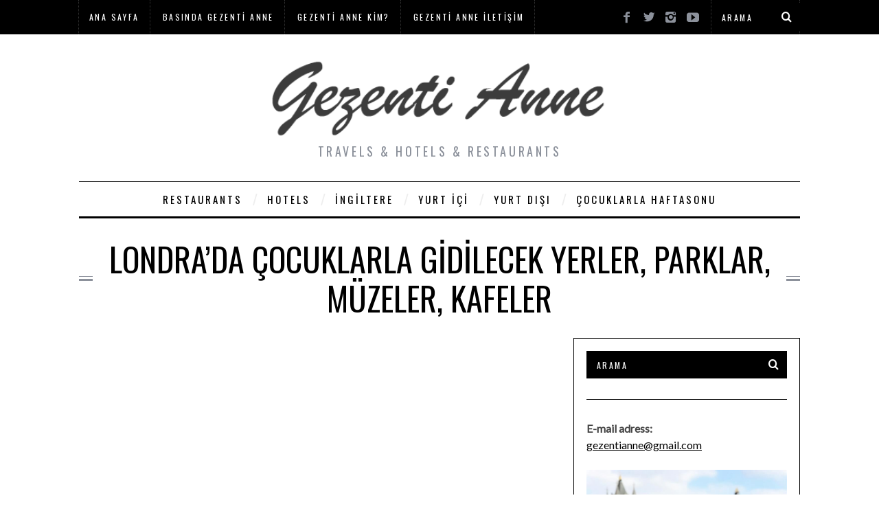

--- FILE ---
content_type: text/html; charset=UTF-8
request_url: https://gezentianne.com/londrada-cocuklarla-gidilecek-yerler/
body_size: 26975
content:
<!DOCTYPE html>
<!--[if lt IE 9]><html dir="ltr" lang="tr" class="oldie"><![endif]-->
<!--[if (gte IE 9) | !(IE)]><!--><html dir="ltr" lang="tr" class="modern"><!--<![endif]-->
<head><style>img.lazy{min-height:1px}</style><link href="https://gezentianne.com/wp-content/plugins/w3-total-cache/pub/js/lazyload.min.js" as="script">
<meta charset="UTF-8" />
<meta name="viewport" content="width=device-width, initial-scale=1" />
<meta name='B-verify' content='cd462fa9380be36abd66527a4cfd9c3902a372f6' />
<!--[if IE]><meta http-equiv='X-UA-Compatible' content='IE=edge,chrome=1'><![endif]-->
<title>Londra’da Çocuklarla Gidilecek Yerler, Parklar, Müzeler, Kafeler | Gezenti Anne</title>
<link rel="shortcut icon" href="https://gezentianne.com/wp-content/uploads/2019/07/ozlem-demir-png.jpg" />
<link rel="apple-touch-icon-precomposed" href="https://gezentianne.com/wp-content/uploads/2019/07/ozlem-demir-png.jpg" />


		<!-- All in One SEO 4.9.3 - aioseo.com -->
	<meta name="description" content="İngilizler genel anlamda çocuklara çok değer veren bir millet olduğu için başkent Londra&#039;da da çocuklarla yapılacak, çoğu ücretsiz olan pek çok aktivite mevcut. Şimdi kısaca Londra&#039;da çocuğunuzla gidebileceğiniz parklara, müzelere, restoranlara vb. yerlere, buralarda neler yapabileceğinize kısaca bir göz atalım. 1 - HYDE PARK VE DIANA MEMORIAL FOUNTAIN Londra demek uçsuz bucaksız parklar demek. Londra" />
	<meta name="robots" content="max-image-preview:large" />
	<meta name="author" content="Gezenti Anne"/>
	<meta name="keywords" content="i̇ngiltere,i̇ngiltere\&#039;de gezilecek yerler,i̇ngiltere\&#039;de yaşam,londra" />
	<link rel="canonical" href="https://gezentianne.com/londrada-cocuklarla-gidilecek-yerler/" />
	<meta name="generator" content="All in One SEO (AIOSEO) 4.9.3" />
		<script type="application/ld+json" class="aioseo-schema">
			{"@context":"https:\/\/schema.org","@graph":[{"@type":"Article","@id":"https:\/\/gezentianne.com\/londrada-cocuklarla-gidilecek-yerler\/#article","name":"Londra\u2019da \u00c7ocuklarla Gidilecek Yerler, Parklar, M\u00fczeler, Kafeler | Gezenti Anne","headline":"Londra&#8217;da \u00c7ocuklarla Gidilecek Yerler, Parklar, M\u00fczeler, Kafeler","author":{"@id":"https:\/\/gezentianne.com\/author\/admin\/#author"},"publisher":{"@id":"https:\/\/gezentianne.com\/#person"},"image":{"@type":"ImageObject","url":"https:\/\/gezentianne.com\/wp-content\/uploads\/2019\/02\/planet_hollywood_london.jpg","width":700,"height":525},"datePublished":"2019-02-04T13:07:52+00:00","dateModified":"2020-06-26T05:21:29+00:00","inLanguage":"tr-TR","commentCount":2,"mainEntityOfPage":{"@id":"https:\/\/gezentianne.com\/londrada-cocuklarla-gidilecek-yerler\/#webpage"},"isPartOf":{"@id":"https:\/\/gezentianne.com\/londrada-cocuklarla-gidilecek-yerler\/#webpage"},"articleSection":"\u0130ngiltere, \u0130ngiltere, \u0130ngiltere'de Gezilecek Yerler, \u0130ngiltere'de Ya\u015fam, Londra"},{"@type":"BreadcrumbList","@id":"https:\/\/gezentianne.com\/londrada-cocuklarla-gidilecek-yerler\/#breadcrumblist","itemListElement":[{"@type":"ListItem","@id":"https:\/\/gezentianne.com#listItem","position":1,"name":"Ev","item":"https:\/\/gezentianne.com","nextItem":{"@type":"ListItem","@id":"https:\/\/gezentianne.com\/category\/ingiltere\/#listItem","name":"\u0130ngiltere"}},{"@type":"ListItem","@id":"https:\/\/gezentianne.com\/category\/ingiltere\/#listItem","position":2,"name":"\u0130ngiltere","item":"https:\/\/gezentianne.com\/category\/ingiltere\/","nextItem":{"@type":"ListItem","@id":"https:\/\/gezentianne.com\/londrada-cocuklarla-gidilecek-yerler\/#listItem","name":"Londra&#8217;da \u00c7ocuklarla Gidilecek Yerler, Parklar, M\u00fczeler, Kafeler"},"previousItem":{"@type":"ListItem","@id":"https:\/\/gezentianne.com#listItem","name":"Ev"}},{"@type":"ListItem","@id":"https:\/\/gezentianne.com\/londrada-cocuklarla-gidilecek-yerler\/#listItem","position":3,"name":"Londra&#8217;da \u00c7ocuklarla Gidilecek Yerler, Parklar, M\u00fczeler, Kafeler","previousItem":{"@type":"ListItem","@id":"https:\/\/gezentianne.com\/category\/ingiltere\/#listItem","name":"\u0130ngiltere"}}]},{"@type":"Person","@id":"https:\/\/gezentianne.com\/#person","name":"Gezenti Anne","image":{"@type":"ImageObject","@id":"https:\/\/gezentianne.com\/londrada-cocuklarla-gidilecek-yerler\/#personImage","url":"https:\/\/secure.gravatar.com\/avatar\/89ca2b1298f9fac869950ac4181c85ff1a8655ce2be34b0572eb50f6eab5cb62?s=96&d=mm&r=g","width":96,"height":96,"caption":"Gezenti Anne"}},{"@type":"Person","@id":"https:\/\/gezentianne.com\/author\/admin\/#author","url":"https:\/\/gezentianne.com\/author\/admin\/","name":"Gezenti Anne","image":{"@type":"ImageObject","@id":"https:\/\/gezentianne.com\/londrada-cocuklarla-gidilecek-yerler\/#authorImage","url":"https:\/\/secure.gravatar.com\/avatar\/89ca2b1298f9fac869950ac4181c85ff1a8655ce2be34b0572eb50f6eab5cb62?s=96&d=mm&r=g","width":96,"height":96,"caption":"Gezenti Anne"}},{"@type":"WebPage","@id":"https:\/\/gezentianne.com\/londrada-cocuklarla-gidilecek-yerler\/#webpage","url":"https:\/\/gezentianne.com\/londrada-cocuklarla-gidilecek-yerler\/","name":"Londra\u2019da \u00c7ocuklarla Gidilecek Yerler, Parklar, M\u00fczeler, Kafeler | Gezenti Anne","description":"\u0130ngilizler genel anlamda \u00e7ocuklara \u00e7ok de\u011fer veren bir millet oldu\u011fu i\u00e7in ba\u015fkent Londra'da da \u00e7ocuklarla yap\u0131lacak, \u00e7o\u011fu \u00fccretsiz olan pek \u00e7ok aktivite mevcut. \u015eimdi k\u0131saca Londra'da \u00e7ocu\u011funuzla gidebilece\u011finiz parklara, m\u00fczelere, restoranlara vb. yerlere, buralarda neler yapabilece\u011finize k\u0131saca bir g\u00f6z atal\u0131m. 1 - HYDE PARK VE DIANA MEMORIAL FOUNTAIN Londra demek u\u00e7suz bucaks\u0131z parklar demek. Londra","inLanguage":"tr-TR","isPartOf":{"@id":"https:\/\/gezentianne.com\/#website"},"breadcrumb":{"@id":"https:\/\/gezentianne.com\/londrada-cocuklarla-gidilecek-yerler\/#breadcrumblist"},"author":{"@id":"https:\/\/gezentianne.com\/author\/admin\/#author"},"creator":{"@id":"https:\/\/gezentianne.com\/author\/admin\/#author"},"image":{"@type":"ImageObject","url":"https:\/\/gezentianne.com\/wp-content\/uploads\/2019\/02\/planet_hollywood_london.jpg","@id":"https:\/\/gezentianne.com\/londrada-cocuklarla-gidilecek-yerler\/#mainImage","width":700,"height":525},"primaryImageOfPage":{"@id":"https:\/\/gezentianne.com\/londrada-cocuklarla-gidilecek-yerler\/#mainImage"},"datePublished":"2019-02-04T13:07:52+00:00","dateModified":"2020-06-26T05:21:29+00:00"},{"@type":"WebSite","@id":"https:\/\/gezentianne.com\/#website","url":"https:\/\/gezentianne.com\/","name":"Gezenti Anne","description":"TRAVELS & HOTELS & RESTAURANTS","inLanguage":"tr-TR","publisher":{"@id":"https:\/\/gezentianne.com\/#person"}}]}
		</script>
		<!-- All in One SEO -->

<link rel='dns-prefetch' href='//fonts.googleapis.com' />
<link rel='preconnect' href='https://fonts.gstatic.com' crossorigin />
<link rel="alternate" type="application/rss+xml" title="Gezenti Anne &raquo; akışı" href="https://gezentianne.com/feed/" />
<link rel="alternate" type="application/rss+xml" title="Gezenti Anne &raquo; yorum akışı" href="https://gezentianne.com/comments/feed/" />
<link rel="alternate" type="application/rss+xml" title="Gezenti Anne &raquo; Londra&#8217;da Çocuklarla Gidilecek Yerler, Parklar, Müzeler, Kafeler yorum akışı" href="https://gezentianne.com/londrada-cocuklarla-gidilecek-yerler/feed/" />
<link rel="alternate" title="oEmbed (JSON)" type="application/json+oembed" href="https://gezentianne.com/wp-json/oembed/1.0/embed?url=https%3A%2F%2Fgezentianne.com%2Flondrada-cocuklarla-gidilecek-yerler%2F" />
<link rel="alternate" title="oEmbed (XML)" type="text/xml+oembed" href="https://gezentianne.com/wp-json/oembed/1.0/embed?url=https%3A%2F%2Fgezentianne.com%2Flondrada-cocuklarla-gidilecek-yerler%2F&#038;format=xml" />
<style id='wp-img-auto-sizes-contain-inline-css' type='text/css'>
img:is([sizes=auto i],[sizes^="auto," i]){contain-intrinsic-size:3000px 1500px}
/*# sourceURL=wp-img-auto-sizes-contain-inline-css */
</style>
<link rel='stylesheet' id='wp-block-library-css' href='https://gezentianne.com/wp-includes/css/dist/block-library/style.min.css' type='text/css' media='all' />
<style id='wp-block-heading-inline-css' type='text/css'>
h1:where(.wp-block-heading).has-background,h2:where(.wp-block-heading).has-background,h3:where(.wp-block-heading).has-background,h4:where(.wp-block-heading).has-background,h5:where(.wp-block-heading).has-background,h6:where(.wp-block-heading).has-background{padding:1.25em 2.375em}h1.has-text-align-left[style*=writing-mode]:where([style*=vertical-lr]),h1.has-text-align-right[style*=writing-mode]:where([style*=vertical-rl]),h2.has-text-align-left[style*=writing-mode]:where([style*=vertical-lr]),h2.has-text-align-right[style*=writing-mode]:where([style*=vertical-rl]),h3.has-text-align-left[style*=writing-mode]:where([style*=vertical-lr]),h3.has-text-align-right[style*=writing-mode]:where([style*=vertical-rl]),h4.has-text-align-left[style*=writing-mode]:where([style*=vertical-lr]),h4.has-text-align-right[style*=writing-mode]:where([style*=vertical-rl]),h5.has-text-align-left[style*=writing-mode]:where([style*=vertical-lr]),h5.has-text-align-right[style*=writing-mode]:where([style*=vertical-rl]),h6.has-text-align-left[style*=writing-mode]:where([style*=vertical-lr]),h6.has-text-align-right[style*=writing-mode]:where([style*=vertical-rl]){rotate:180deg}
/*# sourceURL=https://gezentianne.com/wp-includes/blocks/heading/style.min.css */
</style>
<style id='wp-block-image-inline-css' type='text/css'>
.wp-block-image>a,.wp-block-image>figure>a{display:inline-block}.wp-block-image img{box-sizing:border-box;height:auto;max-width:100%;vertical-align:bottom}@media not (prefers-reduced-motion){.wp-block-image img.hide{visibility:hidden}.wp-block-image img.show{animation:show-content-image .4s}}.wp-block-image[style*=border-radius] img,.wp-block-image[style*=border-radius]>a{border-radius:inherit}.wp-block-image.has-custom-border img{box-sizing:border-box}.wp-block-image.aligncenter{text-align:center}.wp-block-image.alignfull>a,.wp-block-image.alignwide>a{width:100%}.wp-block-image.alignfull img,.wp-block-image.alignwide img{height:auto;width:100%}.wp-block-image .aligncenter,.wp-block-image .alignleft,.wp-block-image .alignright,.wp-block-image.aligncenter,.wp-block-image.alignleft,.wp-block-image.alignright{display:table}.wp-block-image .aligncenter>figcaption,.wp-block-image .alignleft>figcaption,.wp-block-image .alignright>figcaption,.wp-block-image.aligncenter>figcaption,.wp-block-image.alignleft>figcaption,.wp-block-image.alignright>figcaption{caption-side:bottom;display:table-caption}.wp-block-image .alignleft{float:left;margin:.5em 1em .5em 0}.wp-block-image .alignright{float:right;margin:.5em 0 .5em 1em}.wp-block-image .aligncenter{margin-left:auto;margin-right:auto}.wp-block-image :where(figcaption){margin-bottom:1em;margin-top:.5em}.wp-block-image.is-style-circle-mask img{border-radius:9999px}@supports ((-webkit-mask-image:none) or (mask-image:none)) or (-webkit-mask-image:none){.wp-block-image.is-style-circle-mask img{border-radius:0;-webkit-mask-image:url('data:image/svg+xml;utf8,<svg viewBox="0 0 100 100" xmlns="http://www.w3.org/2000/svg"><circle cx="50" cy="50" r="50"/></svg>');mask-image:url('data:image/svg+xml;utf8,<svg viewBox="0 0 100 100" xmlns="http://www.w3.org/2000/svg"><circle cx="50" cy="50" r="50"/></svg>');mask-mode:alpha;-webkit-mask-position:center;mask-position:center;-webkit-mask-repeat:no-repeat;mask-repeat:no-repeat;-webkit-mask-size:contain;mask-size:contain}}:root :where(.wp-block-image.is-style-rounded img,.wp-block-image .is-style-rounded img){border-radius:9999px}.wp-block-image figure{margin:0}.wp-lightbox-container{display:flex;flex-direction:column;position:relative}.wp-lightbox-container img{cursor:zoom-in}.wp-lightbox-container img:hover+button{opacity:1}.wp-lightbox-container button{align-items:center;backdrop-filter:blur(16px) saturate(180%);background-color:#5a5a5a40;border:none;border-radius:4px;cursor:zoom-in;display:flex;height:20px;justify-content:center;opacity:0;padding:0;position:absolute;right:16px;text-align:center;top:16px;width:20px;z-index:100}@media not (prefers-reduced-motion){.wp-lightbox-container button{transition:opacity .2s ease}}.wp-lightbox-container button:focus-visible{outline:3px auto #5a5a5a40;outline:3px auto -webkit-focus-ring-color;outline-offset:3px}.wp-lightbox-container button:hover{cursor:pointer;opacity:1}.wp-lightbox-container button:focus{opacity:1}.wp-lightbox-container button:focus,.wp-lightbox-container button:hover,.wp-lightbox-container button:not(:hover):not(:active):not(.has-background){background-color:#5a5a5a40;border:none}.wp-lightbox-overlay{box-sizing:border-box;cursor:zoom-out;height:100vh;left:0;overflow:hidden;position:fixed;top:0;visibility:hidden;width:100%;z-index:100000}.wp-lightbox-overlay .close-button{align-items:center;cursor:pointer;display:flex;justify-content:center;min-height:40px;min-width:40px;padding:0;position:absolute;right:calc(env(safe-area-inset-right) + 16px);top:calc(env(safe-area-inset-top) + 16px);z-index:5000000}.wp-lightbox-overlay .close-button:focus,.wp-lightbox-overlay .close-button:hover,.wp-lightbox-overlay .close-button:not(:hover):not(:active):not(.has-background){background:none;border:none}.wp-lightbox-overlay .lightbox-image-container{height:var(--wp--lightbox-container-height);left:50%;overflow:hidden;position:absolute;top:50%;transform:translate(-50%,-50%);transform-origin:top left;width:var(--wp--lightbox-container-width);z-index:9999999999}.wp-lightbox-overlay .wp-block-image{align-items:center;box-sizing:border-box;display:flex;height:100%;justify-content:center;margin:0;position:relative;transform-origin:0 0;width:100%;z-index:3000000}.wp-lightbox-overlay .wp-block-image img{height:var(--wp--lightbox-image-height);min-height:var(--wp--lightbox-image-height);min-width:var(--wp--lightbox-image-width);width:var(--wp--lightbox-image-width)}.wp-lightbox-overlay .wp-block-image figcaption{display:none}.wp-lightbox-overlay button{background:none;border:none}.wp-lightbox-overlay .scrim{background-color:#fff;height:100%;opacity:.9;position:absolute;width:100%;z-index:2000000}.wp-lightbox-overlay.active{visibility:visible}@media not (prefers-reduced-motion){.wp-lightbox-overlay.active{animation:turn-on-visibility .25s both}.wp-lightbox-overlay.active img{animation:turn-on-visibility .35s both}.wp-lightbox-overlay.show-closing-animation:not(.active){animation:turn-off-visibility .35s both}.wp-lightbox-overlay.show-closing-animation:not(.active) img{animation:turn-off-visibility .25s both}.wp-lightbox-overlay.zoom.active{animation:none;opacity:1;visibility:visible}.wp-lightbox-overlay.zoom.active .lightbox-image-container{animation:lightbox-zoom-in .4s}.wp-lightbox-overlay.zoom.active .lightbox-image-container img{animation:none}.wp-lightbox-overlay.zoom.active .scrim{animation:turn-on-visibility .4s forwards}.wp-lightbox-overlay.zoom.show-closing-animation:not(.active){animation:none}.wp-lightbox-overlay.zoom.show-closing-animation:not(.active) .lightbox-image-container{animation:lightbox-zoom-out .4s}.wp-lightbox-overlay.zoom.show-closing-animation:not(.active) .lightbox-image-container img{animation:none}.wp-lightbox-overlay.zoom.show-closing-animation:not(.active) .scrim{animation:turn-off-visibility .4s forwards}}@keyframes show-content-image{0%{visibility:hidden}99%{visibility:hidden}to{visibility:visible}}@keyframes turn-on-visibility{0%{opacity:0}to{opacity:1}}@keyframes turn-off-visibility{0%{opacity:1;visibility:visible}99%{opacity:0;visibility:visible}to{opacity:0;visibility:hidden}}@keyframes lightbox-zoom-in{0%{transform:translate(calc((-100vw + var(--wp--lightbox-scrollbar-width))/2 + var(--wp--lightbox-initial-left-position)),calc(-50vh + var(--wp--lightbox-initial-top-position))) scale(var(--wp--lightbox-scale))}to{transform:translate(-50%,-50%) scale(1)}}@keyframes lightbox-zoom-out{0%{transform:translate(-50%,-50%) scale(1);visibility:visible}99%{visibility:visible}to{transform:translate(calc((-100vw + var(--wp--lightbox-scrollbar-width))/2 + var(--wp--lightbox-initial-left-position)),calc(-50vh + var(--wp--lightbox-initial-top-position))) scale(var(--wp--lightbox-scale));visibility:hidden}}
/*# sourceURL=https://gezentianne.com/wp-includes/blocks/image/style.min.css */
</style>
<style id='wp-block-paragraph-inline-css' type='text/css'>
.is-small-text{font-size:.875em}.is-regular-text{font-size:1em}.is-large-text{font-size:2.25em}.is-larger-text{font-size:3em}.has-drop-cap:not(:focus):first-letter{float:left;font-size:8.4em;font-style:normal;font-weight:100;line-height:.68;margin:.05em .1em 0 0;text-transform:uppercase}body.rtl .has-drop-cap:not(:focus):first-letter{float:none;margin-left:.1em}p.has-drop-cap.has-background{overflow:hidden}:root :where(p.has-background){padding:1.25em 2.375em}:where(p.has-text-color:not(.has-link-color)) a{color:inherit}p.has-text-align-left[style*="writing-mode:vertical-lr"],p.has-text-align-right[style*="writing-mode:vertical-rl"]{rotate:180deg}
/*# sourceURL=https://gezentianne.com/wp-includes/blocks/paragraph/style.min.css */
</style>
<style id='global-styles-inline-css' type='text/css'>
:root{--wp--preset--aspect-ratio--square: 1;--wp--preset--aspect-ratio--4-3: 4/3;--wp--preset--aspect-ratio--3-4: 3/4;--wp--preset--aspect-ratio--3-2: 3/2;--wp--preset--aspect-ratio--2-3: 2/3;--wp--preset--aspect-ratio--16-9: 16/9;--wp--preset--aspect-ratio--9-16: 9/16;--wp--preset--color--black: #000000;--wp--preset--color--cyan-bluish-gray: #abb8c3;--wp--preset--color--white: #ffffff;--wp--preset--color--pale-pink: #f78da7;--wp--preset--color--vivid-red: #cf2e2e;--wp--preset--color--luminous-vivid-orange: #ff6900;--wp--preset--color--luminous-vivid-amber: #fcb900;--wp--preset--color--light-green-cyan: #7bdcb5;--wp--preset--color--vivid-green-cyan: #00d084;--wp--preset--color--pale-cyan-blue: #8ed1fc;--wp--preset--color--vivid-cyan-blue: #0693e3;--wp--preset--color--vivid-purple: #9b51e0;--wp--preset--gradient--vivid-cyan-blue-to-vivid-purple: linear-gradient(135deg,rgb(6,147,227) 0%,rgb(155,81,224) 100%);--wp--preset--gradient--light-green-cyan-to-vivid-green-cyan: linear-gradient(135deg,rgb(122,220,180) 0%,rgb(0,208,130) 100%);--wp--preset--gradient--luminous-vivid-amber-to-luminous-vivid-orange: linear-gradient(135deg,rgb(252,185,0) 0%,rgb(255,105,0) 100%);--wp--preset--gradient--luminous-vivid-orange-to-vivid-red: linear-gradient(135deg,rgb(255,105,0) 0%,rgb(207,46,46) 100%);--wp--preset--gradient--very-light-gray-to-cyan-bluish-gray: linear-gradient(135deg,rgb(238,238,238) 0%,rgb(169,184,195) 100%);--wp--preset--gradient--cool-to-warm-spectrum: linear-gradient(135deg,rgb(74,234,220) 0%,rgb(151,120,209) 20%,rgb(207,42,186) 40%,rgb(238,44,130) 60%,rgb(251,105,98) 80%,rgb(254,248,76) 100%);--wp--preset--gradient--blush-light-purple: linear-gradient(135deg,rgb(255,206,236) 0%,rgb(152,150,240) 100%);--wp--preset--gradient--blush-bordeaux: linear-gradient(135deg,rgb(254,205,165) 0%,rgb(254,45,45) 50%,rgb(107,0,62) 100%);--wp--preset--gradient--luminous-dusk: linear-gradient(135deg,rgb(255,203,112) 0%,rgb(199,81,192) 50%,rgb(65,88,208) 100%);--wp--preset--gradient--pale-ocean: linear-gradient(135deg,rgb(255,245,203) 0%,rgb(182,227,212) 50%,rgb(51,167,181) 100%);--wp--preset--gradient--electric-grass: linear-gradient(135deg,rgb(202,248,128) 0%,rgb(113,206,126) 100%);--wp--preset--gradient--midnight: linear-gradient(135deg,rgb(2,3,129) 0%,rgb(40,116,252) 100%);--wp--preset--font-size--small: 13px;--wp--preset--font-size--medium: 20px;--wp--preset--font-size--large: 36px;--wp--preset--font-size--x-large: 42px;--wp--preset--spacing--20: 0.44rem;--wp--preset--spacing--30: 0.67rem;--wp--preset--spacing--40: 1rem;--wp--preset--spacing--50: 1.5rem;--wp--preset--spacing--60: 2.25rem;--wp--preset--spacing--70: 3.38rem;--wp--preset--spacing--80: 5.06rem;--wp--preset--shadow--natural: 6px 6px 9px rgba(0, 0, 0, 0.2);--wp--preset--shadow--deep: 12px 12px 50px rgba(0, 0, 0, 0.4);--wp--preset--shadow--sharp: 6px 6px 0px rgba(0, 0, 0, 0.2);--wp--preset--shadow--outlined: 6px 6px 0px -3px rgb(255, 255, 255), 6px 6px rgb(0, 0, 0);--wp--preset--shadow--crisp: 6px 6px 0px rgb(0, 0, 0);}:where(.is-layout-flex){gap: 0.5em;}:where(.is-layout-grid){gap: 0.5em;}body .is-layout-flex{display: flex;}.is-layout-flex{flex-wrap: wrap;align-items: center;}.is-layout-flex > :is(*, div){margin: 0;}body .is-layout-grid{display: grid;}.is-layout-grid > :is(*, div){margin: 0;}:where(.wp-block-columns.is-layout-flex){gap: 2em;}:where(.wp-block-columns.is-layout-grid){gap: 2em;}:where(.wp-block-post-template.is-layout-flex){gap: 1.25em;}:where(.wp-block-post-template.is-layout-grid){gap: 1.25em;}.has-black-color{color: var(--wp--preset--color--black) !important;}.has-cyan-bluish-gray-color{color: var(--wp--preset--color--cyan-bluish-gray) !important;}.has-white-color{color: var(--wp--preset--color--white) !important;}.has-pale-pink-color{color: var(--wp--preset--color--pale-pink) !important;}.has-vivid-red-color{color: var(--wp--preset--color--vivid-red) !important;}.has-luminous-vivid-orange-color{color: var(--wp--preset--color--luminous-vivid-orange) !important;}.has-luminous-vivid-amber-color{color: var(--wp--preset--color--luminous-vivid-amber) !important;}.has-light-green-cyan-color{color: var(--wp--preset--color--light-green-cyan) !important;}.has-vivid-green-cyan-color{color: var(--wp--preset--color--vivid-green-cyan) !important;}.has-pale-cyan-blue-color{color: var(--wp--preset--color--pale-cyan-blue) !important;}.has-vivid-cyan-blue-color{color: var(--wp--preset--color--vivid-cyan-blue) !important;}.has-vivid-purple-color{color: var(--wp--preset--color--vivid-purple) !important;}.has-black-background-color{background-color: var(--wp--preset--color--black) !important;}.has-cyan-bluish-gray-background-color{background-color: var(--wp--preset--color--cyan-bluish-gray) !important;}.has-white-background-color{background-color: var(--wp--preset--color--white) !important;}.has-pale-pink-background-color{background-color: var(--wp--preset--color--pale-pink) !important;}.has-vivid-red-background-color{background-color: var(--wp--preset--color--vivid-red) !important;}.has-luminous-vivid-orange-background-color{background-color: var(--wp--preset--color--luminous-vivid-orange) !important;}.has-luminous-vivid-amber-background-color{background-color: var(--wp--preset--color--luminous-vivid-amber) !important;}.has-light-green-cyan-background-color{background-color: var(--wp--preset--color--light-green-cyan) !important;}.has-vivid-green-cyan-background-color{background-color: var(--wp--preset--color--vivid-green-cyan) !important;}.has-pale-cyan-blue-background-color{background-color: var(--wp--preset--color--pale-cyan-blue) !important;}.has-vivid-cyan-blue-background-color{background-color: var(--wp--preset--color--vivid-cyan-blue) !important;}.has-vivid-purple-background-color{background-color: var(--wp--preset--color--vivid-purple) !important;}.has-black-border-color{border-color: var(--wp--preset--color--black) !important;}.has-cyan-bluish-gray-border-color{border-color: var(--wp--preset--color--cyan-bluish-gray) !important;}.has-white-border-color{border-color: var(--wp--preset--color--white) !important;}.has-pale-pink-border-color{border-color: var(--wp--preset--color--pale-pink) !important;}.has-vivid-red-border-color{border-color: var(--wp--preset--color--vivid-red) !important;}.has-luminous-vivid-orange-border-color{border-color: var(--wp--preset--color--luminous-vivid-orange) !important;}.has-luminous-vivid-amber-border-color{border-color: var(--wp--preset--color--luminous-vivid-amber) !important;}.has-light-green-cyan-border-color{border-color: var(--wp--preset--color--light-green-cyan) !important;}.has-vivid-green-cyan-border-color{border-color: var(--wp--preset--color--vivid-green-cyan) !important;}.has-pale-cyan-blue-border-color{border-color: var(--wp--preset--color--pale-cyan-blue) !important;}.has-vivid-cyan-blue-border-color{border-color: var(--wp--preset--color--vivid-cyan-blue) !important;}.has-vivid-purple-border-color{border-color: var(--wp--preset--color--vivid-purple) !important;}.has-vivid-cyan-blue-to-vivid-purple-gradient-background{background: var(--wp--preset--gradient--vivid-cyan-blue-to-vivid-purple) !important;}.has-light-green-cyan-to-vivid-green-cyan-gradient-background{background: var(--wp--preset--gradient--light-green-cyan-to-vivid-green-cyan) !important;}.has-luminous-vivid-amber-to-luminous-vivid-orange-gradient-background{background: var(--wp--preset--gradient--luminous-vivid-amber-to-luminous-vivid-orange) !important;}.has-luminous-vivid-orange-to-vivid-red-gradient-background{background: var(--wp--preset--gradient--luminous-vivid-orange-to-vivid-red) !important;}.has-very-light-gray-to-cyan-bluish-gray-gradient-background{background: var(--wp--preset--gradient--very-light-gray-to-cyan-bluish-gray) !important;}.has-cool-to-warm-spectrum-gradient-background{background: var(--wp--preset--gradient--cool-to-warm-spectrum) !important;}.has-blush-light-purple-gradient-background{background: var(--wp--preset--gradient--blush-light-purple) !important;}.has-blush-bordeaux-gradient-background{background: var(--wp--preset--gradient--blush-bordeaux) !important;}.has-luminous-dusk-gradient-background{background: var(--wp--preset--gradient--luminous-dusk) !important;}.has-pale-ocean-gradient-background{background: var(--wp--preset--gradient--pale-ocean) !important;}.has-electric-grass-gradient-background{background: var(--wp--preset--gradient--electric-grass) !important;}.has-midnight-gradient-background{background: var(--wp--preset--gradient--midnight) !important;}.has-small-font-size{font-size: var(--wp--preset--font-size--small) !important;}.has-medium-font-size{font-size: var(--wp--preset--font-size--medium) !important;}.has-large-font-size{font-size: var(--wp--preset--font-size--large) !important;}.has-x-large-font-size{font-size: var(--wp--preset--font-size--x-large) !important;}
/*# sourceURL=global-styles-inline-css */
</style>

<style id='classic-theme-styles-inline-css' type='text/css'>
/*! This file is auto-generated */
.wp-block-button__link{color:#fff;background-color:#32373c;border-radius:9999px;box-shadow:none;text-decoration:none;padding:calc(.667em + 2px) calc(1.333em + 2px);font-size:1.125em}.wp-block-file__button{background:#32373c;color:#fff;text-decoration:none}
/*# sourceURL=/wp-includes/css/classic-themes.min.css */
</style>
<link rel='stylesheet' id='sc-frontend-style-css' href='https://gezentianne.com/wp-content/plugins/shortcodes-indep/css/frontend-style.css' type='text/css' media='all' />
<link rel='stylesheet' id='main-style-css' href='https://gezentianne.com/wp-content/themes/simplemag/style.css' type='text/css' media='all' />
<link rel="preload" as="style" href="https://fonts.googleapis.com/css?family=Oswald%7CLato&#038;subset=latin-ext&#038;display=swap&#038;ver=1697850801" /><link rel="stylesheet" href="https://fonts.googleapis.com/css?family=Oswald%7CLato&#038;subset=latin-ext&#038;display=swap&#038;ver=1697850801" media="print" onload="this.media='all'"><noscript><link rel="stylesheet" href="https://fonts.googleapis.com/css?family=Oswald%7CLato&#038;subset=latin-ext&#038;display=swap&#038;ver=1697850801" /></noscript><style id='quads-styles-inline-css' type='text/css'>

    .quads-location ins.adsbygoogle {
        background: transparent !important;
    }.quads-location .quads_rotator_img{ opacity:1 !important;}
    .quads.quads_ad_container { display: grid; grid-template-columns: auto; grid-gap: 10px; padding: 10px; }
    .grid_image{animation: fadeIn 0.5s;-webkit-animation: fadeIn 0.5s;-moz-animation: fadeIn 0.5s;
        -o-animation: fadeIn 0.5s;-ms-animation: fadeIn 0.5s;}
    .quads-ad-label { font-size: 12px; text-align: center; color: #333;}
    .quads_click_impression { display: none;} .quads-location, .quads-ads-space{max-width:100%;} @media only screen and (max-width: 480px) { .quads-ads-space, .penci-builder-element .quads-ads-space{max-width:340px;}}
/*# sourceURL=quads-styles-inline-css */
</style>
<script type="text/javascript" async src="https://gezentianne.com/wp-content/plugins/burst-statistics/helpers/timeme/timeme.min.js" id="burst-timeme-js"></script>
<script type="text/javascript" id="burst-js-extra">
/* <![CDATA[ */
var burst = {"page_id":"17537","cookie_retention_days":"30","beacon_url":"https://gezentianne.com/wp-content/plugins/burst-statistics/endpoint.php","options":{"beacon_enabled":1,"enable_cookieless_tracking":0,"enable_turbo_mode":0,"do_not_track":0},"goals":[],"goals_script_url":"https://gezentianne.com/wp-content/plugins/burst-statistics//assets/js/build/burst-goals.js?v=1.7.1"};
//# sourceURL=burst-js-extra
/* ]]> */
</script>
<script type="text/javascript" async src="https://gezentianne.com/wp-content/plugins/burst-statistics/assets/js/build/burst.min.js" id="burst-js"></script>
<script type="text/javascript" src="https://gezentianne.com/wp-includes/js/jquery/jquery.min.js" id="jquery-core-js"></script>
<script type="text/javascript" src="https://gezentianne.com/wp-includes/js/jquery/jquery-migrate.min.js" id="jquery-migrate-js"></script>
<link rel="https://api.w.org/" href="https://gezentianne.com/wp-json/" /><link rel="alternate" title="JSON" type="application/json" href="https://gezentianne.com/wp-json/wp/v2/posts/17537" /><link rel="EditURI" type="application/rsd+xml" title="RSD" href="https://gezentianne.com/xmlrpc.php?rsd" />
<meta name="generator" content="WordPress 6.9" />
<link rel='shortlink' href='https://gezentianne.com/?p=17537' />
<style>/* CSS added by WP Meta and Date Remover*/.entry-meta {display:none !important;}
	.home .entry-meta { display: none; }
	.entry-footer {display:none !important;}
	.home .entry-footer { display: none; }</style><meta name="generator" content="Redux 4.5.10" /> <script>
                  (adsbygoogle = window.adsbygoogle || []).push({
                  google_ad_client: "ca-pub-6415519483724190",
                  enable_page_level_ads: true
                  }); 
                 </script><script src="//pagead2.googlesyndication.com/pagead/js/adsbygoogle.js"></script><script>document.cookie = 'quads_browser_width='+screen.width;</script><style type="text/css">
.main-menu > ul > li:hover > a {color:#333;}.secondary-menu ul > li:hover > a {color:#ffcc0d;}.main-menu > ul > .link-arrow > a:after{border-color:transparent transparent #ffcc0d;}.main-menu > ul > li > .sub-menu{border-top-color:#ffcc0d;}.modern .content-over-image figure:before{opacity:0.1;}.top-strip #searchform input, .top-strip #searchform button{color:#ffffff}.modern .content-over-image:hover figure:before{opacity:0.7;}.main-menu .sub-menu .sub-links a:after{background-color:#ffffff}.sidebar .widget{border-bottom:1px solid #000;}.footer-sidebar .widget_rss li:after,.footer-sidebar .widget_pages li a:after,.footer-sidebar .widget_nav_menu li a:after,.footer-sidebar .widget_categories ul li:after, .footer-sidebar .widget_recent_entries li:after,.footer-sidebar .widget_recent_comments li:after{background-color:#8c919b;}.footer-sidebar .widget_ti_latest_comments .comment-text:after{border-bottom-color:#242628;}.footer-sidebar .widget_ti_latest_comments .comment-text:before{border-bottom-color:#585b61;}.footer-sidebar .widget_ti_latest_comments .comment-text{border-color:#585b61;}
.sub-menu-columns .sub-menu .sub-links > .menu-item-has-children > a {color:#ffcc0d;}
.title-with-sep{background:url("https://gezentianne.com/wp-content/themes/simplemag/images/section-header.png") repeat-x 0 50%;}
@media only screen and (min-width: 751px) {#gallery-carousel,#gallery-carousel .gallery-item{height:580px;}}
/* Custom CSS */
.entry-content div {
   min-height:20px;
}

.fb_iframe_widget, .fb_iframe_widget span, .fb_iframe_widget span iframe[style] {
    width: 100% !important;
}

.fb_iframe_widget , .fb_iframe_widget  > span, .fb_iframe_widget > span > iframe {
    height:400px !important;
}

.content-over-image > figure > img {
   width:100%;
}

.sidebar {
    padding: 18px!important;
}

@media screen and (max-width:1024px) {
    .sidebar {
        padding: 2px!important;
   }

.fb_iframe_widget , .fb_iframe_widget  > span, .fb_iframe_widget > span > iframe {
    height:500px !important;
}
}

@media screen and (max-width:414px) {
    .sidebar {
        padding: 18px!important;
   }

.fb_iframe_widget , .fb_iframe_widget  > span, .fb_iframe_widget > span > iframe {
    height:450px !important;
}

}

@media screen and (min-width:1024px) {
.fb_iframe_widget , .fb_iframe_widget  > span, .fb_iframe_widget > span > iframe {
    height:450px !important;
}

}						</style>
<script type="text/javascript">
(function(i,s,o,g,r,a,m){i['GoogleAnalyticsObject']=r;i[r]=i[r]||function(){
(i[r].q=i[r].q||[]).push(arguments)},i[r].l=1*new Date();a=s.createElement(o),
m=s.getElementsByTagName(o)[0];a.async=1;a.src=g;m.parentNode.insertBefore(a,m)
})(window,document,'script','//www.google-analytics.com/analytics.js','ga');

ga('create', 'UA-73716360-1', 'auto');
ga('send', 'pageview');						
</script>
<link rel="icon" href="https://gezentianne.com/wp-content/uploads/2019/07/cropped-bishmum-logo-1-32x32.jpg" sizes="32x32" />
<link rel="icon" href="https://gezentianne.com/wp-content/uploads/2019/07/cropped-bishmum-logo-1-192x192.jpg" sizes="192x192" />
<link rel="apple-touch-icon" href="https://gezentianne.com/wp-content/uploads/2019/07/cropped-bishmum-logo-1-180x180.jpg" />
<meta name="msapplication-TileImage" content="https://gezentianne.com/wp-content/uploads/2019/07/cropped-bishmum-logo-1-270x270.jpg" />
<style id="ti_option-dynamic-css" title="dynamic-css" class="redux-options-output">h1, h2, h3, h4, h5, h6, .main-menu a, .secondary-menu a, .widget_pages, .widget_categories, .widget_nav_menu, .tagline, .sub-title, .entry-meta, .entry-note, .read-more, #submit, .ltr .single .entry-content > p:first-of-type:first-letter, input#s, .single-author-box .vcard, .comment-author, .comment-meta, .comment-reply-link, #respond label, .copyright, #wp-calendar tbody, .latest-reviews i, .score-box .total{font-family:Oswald;font-weight:normal;font-style:normal;}.title-with-sep, .title-with-bg, .classic-layout .entry-title, .posts-slider .entry-title{font-size:48px;}.main-menu > ul > li{font-size:15px;}body{font-family:Lato;font-weight:normal;font-style:normal;font-size:16px;}body, .site-content, .layout-full .title-with-sep .title, .layout-full .title-with-sep .entry-title{background-color:#fff;}.entry-image, .paging-navigation .current, .link-pages span, .score-line span, .entry-breakdown .item .score-line, .widget_ti_most_commented span, .all-news-link .read-more{background-color:#ffcc0d;}.paging-navigation .current, .widget span i, .score-line span i, .all-news-link .read-more{color:#000000;}#masthead, .main-menu-fixed{background-color:#ffffff;}.top-strip, .secondary-menu .sub-menu, .top-strip #searchform input[type="text"], .top-strip .social li ul{background-color:#000000;}.top-strip{border-bottom:0px solid #000;}.secondary-menu a{color:#ffffff;}.secondary-menu a:hover{color:#ffcc0d;}.secondary-menu li, .top-strip #searchform input[type="text"]{border-color:#333333;}.top-strip .social li a{color:#8c919b;}.main-menu,.sticky-active .main-menu-fixed{background-color:#ffffff;}.main-menu > ul > li > a{color:#000;}.main-menu > ul > li > a:hover{color:#333;}.main-menu > ul > li:after{color:#eeeeee;}.main-menu{border-top:1px solid #000;}.main-menu{border-bottom:3px solid #000;}.main-menu .sub-menu{border-top:0px solid #000;border-bottom:0px solid #000;border-left:0px solid #000;border-right:0px solid #000;}.main-menu .sub-menu,.main-menu .sub-menu-two-columns .sub-menu:before{background-color:#000000;}.sub-links li a{color:#ffffff;}.sub-links li a:hover{color:#ffcc0d;}.main-menu .sub-menu .sub-links a:after{background-color:#1e1e1e;}.main-menu .sub-menu:after{background-color:#242628;}.sub-posts li a{color:#ffffff;}.sub-posts li a:hover{color:#ffcc0d;}.modern .content-over-image figure:before{background-color:#000000;}.sidebar{border-top:1px solid #000;border-bottom:1px solid #000;border-left:1px solid #000;border-right:1px solid #000;}.slide-dock{background-color:#ffffff;}.slide-dock h3, .slide-dock a, .slide-dock p{color:#000000;}.footer-sidebar, .widget_ti_most_commented li a{background-color:#242628;}.footer-sidebar .widget h3{color:#ffcc0d;}.footer-sidebar{color:#8c919b;}.footer-sidebar .widget a{color:#8c919b;}.footer-sidebar .widget a:hover{color:#ffcc0d;}.widget-area-2, .widget-area-3, .footer-sidebar .widget{border-top:1px dotted #585b61;border-bottom:1px dotted #585b61;border-left:1px dotted #585b61;border-right:1px dotted #585b61;}.copyright{background-color:#222222;}.copyright, .copyright a{color:#8c919b;}</style>

<script>
  (function(i,s,o,g,r,a,m){i['GoogleAnalyticsObject']=r;i[r]=i[r]||function(){
  (i[r].q=i[r].q||[]).push(arguments)},i[r].l=1*new Date();a=s.createElement(o),
  m=s.getElementsByTagName(o)[0];a.async=1;a.src=g;m.parentNode.insertBefore(a,m)
  })(window,document,'script','//www.google-analytics.com/analytics.js','ga');

  ga('create', 'UA-73716360-1', 'auto');
  ga('send', 'pageview');

</script>



<link rel='stylesheet' id='redux-custom-fonts-css' href='//gezentianne.com/wp-content/uploads/redux/custom-fonts/fonts.css' type='text/css' media='all' />
</head>

<script>
  (function(i,s,o,g,r,a,m){i['GoogleAnalyticsObject']=r;i[r]=i[r]||function(){
  (i[r].q=i[r].q||[]).push(arguments)},i[r].l=1*new Date();a=s.createElement(o),
  m=s.getElementsByTagName(o)[0];a.async=1;a.src=g;m.parentNode.insertBefore(a,m)
  })(window,document,'script','//www.google-analytics.com/analytics.js','ga');

  ga('create', 'UA-73716360-1', 'auto');
  ga('send', 'pageview');

</script>

<body class="wp-singular post-template-default single single-post postid-17537 single-format-standard wp-theme-simplemag ltr" itemscope itemtype="http://schema.org/WebPage">

    <div id="pageslide" class="st-menu st-effect">
    	<a href="#" id="close-pageslide"><i class="icomoon-remove-sign"></i></a>
    </div><!-- Sidebar in Mobile View -->
    
	    <section id="site" class="layout-full">
        <div class="site-content">
    
            <header id="masthead" role="banner" class="clearfix with-menu top-strip-fixed" itemscope itemtype="http://schema.org/WPHeader">
                
                <div class="no-print top-strip">
                    <div class="wrapper clearfix">
            
                        
<form method="get" id="searchform" action="https://gezentianne.com/" role="search">
	<input type="text" name="s" id="s" value="Arama" onfocus="if(this.value=='Arama')this.value='';" onblur="if(this.value=='')this.value='Arama';" />
    <button type="submit">
    	<i class="icomoon-search"></i>
    </button>
</form>
<ul class="social">
		<li><a href="#" class="icomoon-share social-share-link"></a>
			<ul><li><a href="https://www.facebook.com/gezentianneblog" class="icomoon-facebook" target="_blank"></a></li><li><a href="https://twitter.com/gezentianne" class="icomoon-twitter" target="_blank"></a></li><li><a href="https://instagram.com/gezentianne/" class="icomoon-instagram" target="_blank"></a></li><li><a href="https://www.youtube.com/channel/UCKQqZdgK5VBRbOf383BSJzg" class="icomoon-youtube" target="_blank"></a></li>		</ul>
		</li>
	</ul>                        
                        <a href="#" id="open-pageslide" data-effect="st-effect"><i class="icomoon-menu"></i></a>
                        
                        <nav class="secondary-menu" role="navigation" itemscope="itemscope" itemtype="http://schema.org/SiteNavigationElement"><ul id="menu-secondary" class="menu"><li id="menu-item-1605" class="menu-item menu-item-type-custom menu-item-object-custom menu-item-home menu-item-1605"><a href="https://gezentianne.com">Ana Sayfa</a></li>
<li id="menu-item-1595" class="menu-item menu-item-type-taxonomy menu-item-object-category menu-item-1595"><a href="https://gezentianne.com/category/basinda-gezenti-anne/">Basında Gezenti Anne</a></li>
<li id="menu-item-1596" class="menu-item menu-item-type-post_type menu-item-object-page menu-item-1596"><a href="https://gezentianne.com/ben-kimim/">Gezenti Anne Kim?</a></li>
<li id="menu-item-7816" class="menu-item menu-item-type-post_type menu-item-object-page menu-item-7816"><a href="https://gezentianne.com/iletisim/">Gezenti Anne İletişim</a></li>
</ul></nav>                    </div><!-- .wrapper -->
                </div><!-- .top-strip -->
                
                
                <div id="branding" class="animated">
                    <div class="wrapper">
                    
<div class="header header-default">
    <a class="logo" href="https://gezentianne.com/">
        <img class="lazy" src="data:image/svg+xml,%3Csvg%20xmlns='http://www.w3.org/2000/svg'%20viewBox='0%200%20548%20121'%3E%3C/svg%3E" data-src="https://gezentianne.com/wp-content/uploads/2016/11/gezenti_anne.png" alt="Gezenti Anne - TRAVELS &amp; HOTELS &amp; RESTAURANTS" width="548" height="121" />
    </a><!-- Logo -->
    
        <span class="tagline" itemprop="description">TRAVELS &amp; HOTELS &amp; RESTAURANTS</span>
    </div><!-- .header-default -->                    </div><!-- .wrapper -->
                </div><!-- #branding -->
                
				<div class="no-print animated main-menu-container"><nav class="wrapper main-menu" role="navigation" itemscope="itemscope" itemtype="http://schema.org/SiteNavigationElement"><ul id="menu-top" class="menu"><li id="menu-item-1412" class="menu-item menu-item-type-taxonomy menu-item-object-category menu-item-has-children"><a href="https://gezentianne.com/category/restaurantlar-restoranlar/">Restaurants</a><div class="sub-menu"><ul class="sub-posts">
								<li>
									<figure>
										<a href="https://gezentianne.com/sunset-bliss-at-ruby-mare-bodrum/"><img class="lazy" src="data:image/svg+xml,%3Csvg%20xmlns='http://www.w3.org/2000/svg'%20viewBox='0%200%20296%20197'%3E%3C/svg%3E" data-src="https://gezentianne.com/wp-content/uploads/2023/09/IMG_6279-296x197.jpeg" alt="SUNSET BLISS AT RUBY MARE, BODRUM" width="296" height="197" /></a>
									</figure>
									<a href="https://gezentianne.com/sunset-bliss-at-ruby-mare-bodrum/">SUNSET BLISS AT RUBY MARE, BODRUM</a>
								</li>
								<li>
									<figure>
										<a href="https://gezentianne.com/nature-infused-getaway-backyard-sapanca/"><img class="lazy" src="data:image/svg+xml,%3Csvg%20xmlns='http://www.w3.org/2000/svg'%20viewBox='0%200%20296%20197'%3E%3C/svg%3E" data-src="https://gezentianne.com/wp-content/uploads/2023/08/IMG_2188-296x197.jpeg" alt="NATURE-INFUSED GETAWAY, BACKYARD SAPANCA" width="296" height="197" /></a>
									</figure>
									<a href="https://gezentianne.com/nature-infused-getaway-backyard-sapanca/">NATURE-INFUSED GETAWAY, BACKYARD SAPANCA</a>
								</li>
								<li>
									<figure>
										<a href="https://gezentianne.com/embracing-the-bodrum-vibe-at-moya-wine-dine/"><img class="lazy" src="data:image/svg+xml,%3Csvg%20xmlns='http://www.w3.org/2000/svg'%20viewBox='0%200%20296%20197'%3E%3C/svg%3E" data-src="https://gezentianne.com/wp-content/uploads/2023/08/IMG_6608-296x197.jpeg" alt="EMBRACING THE BODRUM VIBE AT MOYA WINE &#038; DINE" width="296" height="197" /></a>
									</figure>
									<a href="https://gezentianne.com/embracing-the-bodrum-vibe-at-moya-wine-dine/">EMBRACING THE BODRUM VIBE AT MOYA WINE &#038; DINE</a>
								</li></ul>
<ul class="sub-links">
	<li id="menu-item-20940" class="menu-item menu-item-type-taxonomy menu-item-object-category menu-item-has-children"><a href="https://gezentianne.com/category/london-restaurants/">London Restaurants</a><div class="sub-menu">
	<ul class="sub-links">
		<li id="menu-item-40771" class="menu-item menu-item-type-taxonomy menu-item-object-category"><a href="https://gezentianne.com/category/london-restaurants/london-brunch-spots/">London Brunch Spots</a><div class="sub-menu"></div>
</li>
		<li id="menu-item-40770" class="menu-item menu-item-type-taxonomy menu-item-object-category"><a href="https://gezentianne.com/category/london-restaurants/best-cocktail-bars-in-london/">Best Cocktail Bars in London</a><div class="sub-menu"></div>
</li>
		<li id="menu-item-40772" class="menu-item menu-item-type-taxonomy menu-item-object-category"><a href="https://gezentianne.com/category/london-restaurants/london-fine-dining/">London Fine Dining</a><div class="sub-menu"></div>
</li>
	</ul>
</div>
</li>
	<li id="menu-item-35298" class="menu-item menu-item-type-taxonomy menu-item-object-category"><a href="https://gezentianne.com/category/kahvalti/">Kahvaltı</a><div class="sub-menu"></div>
</li>
</ul>
</div>
</li>
<li id="menu-item-7117" class="menu-item menu-item-type-taxonomy menu-item-object-category menu-item-has-children"><a href="https://gezentianne.com/category/oteller/">Hotels</a><div class="sub-menu"><ul class="sub-posts">
								<li>
									<figure>
										<a href="https://gezentianne.com/39815-2/"><img class="lazy" src="data:image/svg+xml,%3Csvg%20xmlns='http://www.w3.org/2000/svg'%20viewBox='0%200%20296%20197'%3E%3C/svg%3E" data-src="https://gezentianne.com/wp-content/uploads/2023/09/IMG_6748-1-296x197.jpeg" alt="CASA DELL’ARTE HOTEL, BODRUM’S HIDDEN GEM" width="296" height="197" /></a>
									</figure>
									<a href="https://gezentianne.com/39815-2/">CASA DELL’ARTE HOTEL, BODRUM’S HIDDEN GEM</a>
								</li>
								<li>
									<figure>
										<a href="https://gezentianne.com/a-dreamy-place-to-stay-mirada-exclusive-bodrum/"><img class="lazy" src="data:image/svg+xml,%3Csvg%20xmlns='http://www.w3.org/2000/svg'%20viewBox='0%200%20296%20197'%3E%3C/svg%3E" data-src="https://gezentianne.com/wp-content/uploads/2023/08/IMG_6615-1-296x197.jpeg" alt="A DREAMY PLACE TO STAY &#8211; MIRADA EXCLUSIVE, BODRUM" width="296" height="197" /></a>
									</figure>
									<a href="https://gezentianne.com/a-dreamy-place-to-stay-mirada-exclusive-bodrum/">A DREAMY PLACE TO STAY &#8211; MIRADA EXCLUSIVE, BODRUM</a>
								</li>
								<li>
									<figure>
										<a href="https://gezentianne.com/where-luxury-meets-wanderlust-la-blanche-island-bodrum/"><img class="lazy" src="data:image/svg+xml,%3Csvg%20xmlns='http://www.w3.org/2000/svg'%20viewBox='0%200%20296%20197'%3E%3C/svg%3E" data-src="https://gezentianne.com/wp-content/uploads/2023/08/IMG_6614-296x197.jpeg" alt="WHERE LUXURY MEETS WANDERLUST &#8211; LA BLANCHE ISLAND, BODRUM" width="296" height="197" /></a>
									</figure>
									<a href="https://gezentianne.com/where-luxury-meets-wanderlust-la-blanche-island-bodrum/">WHERE LUXURY MEETS WANDERLUST &#8211; LA BLANCHE ISLAND, BODRUM</a>
								</li></ul>
<ul class="sub-links">
	<li id="menu-item-35299" class="menu-item menu-item-type-taxonomy menu-item-object-category"><a href="https://gezentianne.com/category/oteller/london-hotels/">London Hotels</a><div class="sub-menu"></div>
</li>
	<li id="menu-item-35300" class="menu-item menu-item-type-taxonomy menu-item-object-category"><a href="https://gezentianne.com/category/bungalov-evler/">Bungalov Evler</a><div class="sub-menu"></div>
</li>
</ul>
</div>
</li>
<li id="menu-item-35301" class="menu-item menu-item-type-taxonomy menu-item-object-category current-post-ancestor current-menu-parent current-post-parent menu-item-has-children"><a href="https://gezentianne.com/category/ingiltere/">İngiltere</a><div class="sub-menu"><ul class="sub-posts">
								<li>
									<figure>
										<a href="https://gezentianne.com/cocktails-in-the-city/"><img class="lazy" src="data:image/svg+xml,%3Csvg%20xmlns='http://www.w3.org/2000/svg'%20viewBox='0%200%20296%20197'%3E%3C/svg%3E" data-src="https://gezentianne.com/wp-content/uploads/2023/09/IMG_6923-296x197.jpeg" alt="COCKTAILS IN THE CITY" width="296" height="197" /></a>
									</figure>
									<a href="https://gezentianne.com/cocktails-in-the-city/">COCKTAILS IN THE CITY</a>
								</li>
								<li>
									<figure>
										<a href="https://gezentianne.com/hot-tub-boat-in-canary-wharf-skuna-boats/"><img class="lazy" src="data:image/svg+xml,%3Csvg%20xmlns='http://www.w3.org/2000/svg'%20viewBox='0%200%20296%20197'%3E%3C/svg%3E" data-src="https://gezentianne.com/wp-content/uploads/2023/07/IMG_4125-296x197.jpeg" alt="HOT TUB BOAT IN CANARY WHARF &#8211; SKUNA BOATS" width="296" height="197" /></a>
									</figure>
									<a href="https://gezentianne.com/hot-tub-boat-in-canary-wharf-skuna-boats/">HOT TUB BOAT IN CANARY WHARF &#8211; SKUNA BOATS</a>
								</li>
								<li>
									<figure>
										<a href="https://gezentianne.com/ingiltere-ev-alana-vatandaslik-veriyor-mu/"><img class="lazy" src="data:image/svg+xml,%3Csvg%20xmlns='http://www.w3.org/2000/svg'%20viewBox='0%200%20296%20197'%3E%3C/svg%3E" data-src="https://gezentianne.com/wp-content/uploads/2024/01/ingiltereden-ev-almak-296x197.jpg" alt="İngiltere Ev Alana Vatandaşlık Veriyor mu?" width="296" height="197" /></a>
									</figure>
									<a href="https://gezentianne.com/ingiltere-ev-alana-vatandaslik-veriyor-mu/">İngiltere Ev Alana Vatandaşlık Veriyor mu?</a>
								</li></ul>
<ul class="sub-links">
	<li id="menu-item-35306" class="menu-item menu-item-type-taxonomy menu-item-object-post_tag"><a href="https://gezentianne.com/tag/ingilterede-yasam/">İngiltere&#8217;de Yaşam</a></li>
	<li id="menu-item-35305" class="menu-item menu-item-type-taxonomy menu-item-object-post_tag"><a href="https://gezentianne.com/tag/ingilterede-gezilecek-yerler/">İngiltere&#8217;de Gezilecek Yerler</a></li>
</ul>
</div>
</li>
<li id="menu-item-1415" class="menu-item menu-item-type-taxonomy menu-item-object-category menu-item-has-children"><a href="https://gezentianne.com/category/yurtici-geziler/">Yurt İçi</a><div class="sub-menu"><ul class="sub-posts">
								<li>
									<figure>
										<a href="https://gezentianne.com/kapadokyada-cocuklarla-yapilacak-en-guzel-5-aktivite/"><img class="lazy" src="data:image/svg+xml,%3Csvg%20xmlns='http://www.w3.org/2000/svg'%20viewBox='0%200%20296%20197'%3E%3C/svg%3E" data-src="https://gezentianne.com/wp-content/uploads/2017/04/gezentianne-Kapadokya-296x197.jpg" alt="Kapadokya&#8217;da Çocuklarla Yapılacak En Güzel 5 Aktivite" width="296" height="197" /></a>
									</figure>
									<a href="https://gezentianne.com/kapadokyada-cocuklarla-yapilacak-en-guzel-5-aktivite/">Kapadokya&#8217;da Çocuklarla Yapılacak En Güzel 5 Aktivite</a>
								</li>
								<li>
									<figure>
										<a href="https://gezentianne.com/fethiyede-hangi-bolgelerde-villa-kiralanir/"><img class="lazy" src="data:image/svg+xml,%3Csvg%20xmlns='http://www.w3.org/2000/svg'%20viewBox='0%200%20296%20197'%3E%3C/svg%3E" data-src="https://gezentianne.com/wp-content/uploads/2022/09/fethiyede_villa_kiralama_1-e1662726732661-296x197.jpeg" alt="Fethiye’de Hangi Bölgelerde Villa Kiralanır?" width="296" height="197" /></a>
									</figure>
									<a href="https://gezentianne.com/fethiyede-hangi-bolgelerde-villa-kiralanir/">Fethiye’de Hangi Bölgelerde Villa Kiralanır?</a>
								</li>
								<li>
									<figure>
										<a href="https://gezentianne.com/istanbulda-sonbaharda-yapilacak-kultur-sanat-dolu-geziler/"><img class="lazy" src="data:image/svg+xml,%3Csvg%20xmlns='http://www.w3.org/2000/svg'%20viewBox='0%200%20296%20197'%3E%3C/svg%3E" data-src="https://gezentianne.com/wp-content/uploads/2022/10/irene_kulesi-2-296x197.jpg" alt="İstanbul&#8217;da Sonbahar&#8217;da Yapılacak Kültür Sanat Gezileri" width="296" height="197" /></a>
									</figure>
									<a href="https://gezentianne.com/istanbulda-sonbaharda-yapilacak-kultur-sanat-dolu-geziler/">İstanbul&#8217;da Sonbahar&#8217;da Yapılacak Kültür Sanat Gezileri</a>
								</li></ul>
<ul class="sub-links">
	<li id="menu-item-2314" class="menu-item menu-item-type-taxonomy menu-item-object-category"><a href="https://gezentianne.com/category/yurtici-geziler/istanbul-gezileri/">İstanbul Gezileri</a><div class="sub-menu"></div>
</li>
	<li id="menu-item-2312" class="menu-item menu-item-type-taxonomy menu-item-object-category"><a href="https://gezentianne.com/category/yurtici-geziler/istanbula-yakin-yerler/">İstanbul&#8217;a Yakın Yerler</a><div class="sub-menu"></div>
</li>
	<li id="menu-item-35304" class="menu-item menu-item-type-taxonomy menu-item-object-category"><a href="https://gezentianne.com/category/bungalov-evler/">Bungalov Evler</a><div class="sub-menu"></div>
</li>
	<li id="menu-item-2313" class="menu-item menu-item-type-taxonomy menu-item-object-category"><a href="https://gezentianne.com/category/yurtici-geziler/ege-akdeniz/">Ege Akdeniz</a><div class="sub-menu"></div>
</li>
</ul>
</div>
</li>
<li id="menu-item-1414" class="menu-item menu-item-type-taxonomy menu-item-object-category menu-item-has-children"><a href="https://gezentianne.com/category/yurtdisi-geziler/">Yurt Dışı</a><div class="sub-menu"><ul class="sub-posts">
								<li>
									<figure>
										<a href="https://gezentianne.com/luxury-stay-in-montenegro-hilton-podgorica/"><img class="lazy" src="data:image/svg+xml,%3Csvg%20xmlns='http://www.w3.org/2000/svg'%20viewBox='0%200%20296%20197'%3E%3C/svg%3E" data-src="https://gezentianne.com/wp-content/uploads/2022/10/luxury_stay_montenegro_hilton_podgorica-4-e1667238960937-296x197.jpg" alt="LUXURY STAY IN MONTENEGRO, HILTON PODGORICA" width="296" height="197" /></a>
									</figure>
									<a href="https://gezentianne.com/luxury-stay-in-montenegro-hilton-podgorica/">LUXURY STAY IN MONTENEGRO, HILTON PODGORICA</a>
								</li>
								<li>
									<figure>
										<a href="https://gezentianne.com/msc-cruise-ile-bati-karayipler-turu/"><img class="lazy" src="data:image/svg+xml,%3Csvg%20xmlns='http://www.w3.org/2000/svg'%20viewBox='0%200%20296%20197'%3E%3C/svg%3E" data-src="https://gezentianne.com/wp-content/uploads/2022/11/20221105_061339-296x197.jpg" alt="MSC CRUISE ile Batı Karayipler Turu" width="296" height="197" /></a>
									</figure>
									<a href="https://gezentianne.com/msc-cruise-ile-bati-karayipler-turu/">MSC CRUISE ile Batı Karayipler Turu</a>
								</li>
								<li>
									<figure>
										<a href="https://gezentianne.com/karadagda-yapilacak-5-aktivite/"><img class="lazy" src="data:image/svg+xml,%3Csvg%20xmlns='http://www.w3.org/2000/svg'%20viewBox='0%200%20296%20197'%3E%3C/svg%3E" data-src="https://gezentianne.com/wp-content/uploads/2022/10/karadagda_yapilacak_5_aktivite_2-e1667166764904-296x197.jpg" alt="Türkiye&#8217;den Vizesiz Ülke Karadağ&#8217;da Yapılacak 5 Aktivite" width="296" height="197" /></a>
									</figure>
									<a href="https://gezentianne.com/karadagda-yapilacak-5-aktivite/">Türkiye&#8217;den Vizesiz Ülke Karadağ&#8217;da Yapılacak 5 Aktivite</a>
								</li></ul>
<ul class="sub-links">
	<li id="menu-item-35307" class="menu-item menu-item-type-taxonomy menu-item-object-post_tag"><a href="https://gezentianne.com/tag/dunyada_asgari_ucret/">Dünyada Asgari Ücret</a></li>
	<li id="menu-item-1589" class="menu-item menu-item-type-taxonomy menu-item-object-category"><a href="https://gezentianne.com/category/yurtdisi-geziler/yunan-adalari/">Yunan Adaları</a><div class="sub-menu"></div>
</li>
	<li id="menu-item-2350" class="menu-item menu-item-type-taxonomy menu-item-object-category"><a href="https://gezentianne.com/category/yurtdisi-geziler/uzak-dogu/">Uzak Doğu</a><div class="sub-menu"></div>
</li>
	<li id="menu-item-1586" class="menu-item menu-item-type-taxonomy menu-item-object-category"><a href="https://gezentianne.com/category/yurtdisi-geziler/balkanlar/">Balkanlar</a><div class="sub-menu"></div>
</li>
	<li id="menu-item-2347" class="menu-item menu-item-type-taxonomy menu-item-object-category"><a href="https://gezentianne.com/category/yurtdisi-geziler/avrupa/">Avrupa</a><div class="sub-menu"></div>
</li>
	<li id="menu-item-2346" class="menu-item menu-item-type-taxonomy menu-item-object-category"><a href="https://gezentianne.com/category/yurtdisi-geziler/afrika/">Afrika</a><div class="sub-menu"></div>
</li>
	<li id="menu-item-2349" class="menu-item menu-item-type-taxonomy menu-item-object-category"><a href="https://gezentianne.com/category/yurtdisi-geziler/orta-dogu/">Orta Doğu</a><div class="sub-menu"></div>
</li>
</ul>
</div>
</li>
<li id="menu-item-1411" class="menu-item menu-item-type-taxonomy menu-item-object-category menu-item-has-children"><a href="https://gezentianne.com/category/cocuklarla-haftasonu/">Çocuklarla Haftasonu</a><div class="sub-menu"><ul class="sub-posts">
								<li>
									<figure>
										<a href="https://gezentianne.com/istanbulda-marmaray-ile-ulasabileceginiz-girisi-ucretsiz-orman/"><img class="lazy" src="data:image/svg+xml,%3Csvg%20xmlns='http://www.w3.org/2000/svg'%20viewBox='0%200%20296%20197'%3E%3C/svg%3E" data-src="https://gezentianne.com/wp-content/uploads/2022/10/florya_ataturk_ormani-5-296x197.jpg" alt="İstanbul&#8217;da Marmaray ile Ulaşabileceğiniz Girişi Ücretsiz Orman" width="296" height="197" /></a>
									</figure>
									<a href="https://gezentianne.com/istanbulda-marmaray-ile-ulasabileceginiz-girisi-ucretsiz-orman/">İstanbul&#8217;da Marmaray ile Ulaşabileceğiniz Girişi Ücretsiz Orman</a>
								</li>
								<li>
									<figure>
										<a href="https://gezentianne.com/istanbul-ayaklarinizin-altinda-skyview-ve-skywalk-nerede-nasil-gidilir-giris-ucreti-nedir/"><img class="lazy" src="data:image/svg+xml,%3Csvg%20xmlns='http://www.w3.org/2000/svg'%20viewBox='0%200%20296%20197'%3E%3C/svg%3E" data-src="https://gezentianne.com/wp-content/uploads/2022/04/emaar_istanbul_skywalk-296x197.jpg" alt="İstanbul Ayaklarınızın Altında! SKYVIEW ve SKYWALK Nerede? Nasıl Gidilir? 2025 Giriş Ücreti Nedir?" width="296" height="197" /></a>
									</figure>
									<a href="https://gezentianne.com/istanbul-ayaklarinizin-altinda-skyview-ve-skywalk-nerede-nasil-gidilir-giris-ucreti-nedir/">İstanbul Ayaklarınızın Altında! SKYVIEW ve SKYWALK Nerede? Nasıl Gidilir? 2025 Giriş Ücreti Nedir?</a>
								</li>
								<li>
									<figure>
										<a href="https://gezentianne.com/istanbul-motivasyon-muzesi-nerede-nasil-gidilir-guncel-giris-ucreti-nedir/"><img class="lazy" src="data:image/svg+xml,%3Csvg%20xmlns='http://www.w3.org/2000/svg'%20viewBox='0%200%20296%20197'%3E%3C/svg%3E" data-src="https://gezentianne.com/wp-content/uploads/2022/01/motivasyon_muzesi_atasehir-1-296x197.jpg" alt="İstanbul Motivasyon Müzesi Nerede? Nasıl Gidilir? 2025 Giriş Ücreti Nedir?" width="296" height="197" /></a>
									</figure>
									<a href="https://gezentianne.com/istanbul-motivasyon-muzesi-nerede-nasil-gidilir-guncel-giris-ucreti-nedir/">İstanbul Motivasyon Müzesi Nerede? Nasıl Gidilir? 2025 Giriş Ücreti Nedir?</a>
								</li></ul>
<ul class="sub-links">
	<li id="menu-item-1572" class="menu-item menu-item-type-taxonomy menu-item-object-category"><a href="https://gezentianne.com/category/cocuklarla-haftasonu/cocuklarla-dogada-gezilecek-yerler/">Çocuklarla Doğada Gezilecek Yerler</a><div class="sub-menu"></div>
</li>
	<li id="menu-item-1573" class="menu-item menu-item-type-taxonomy menu-item-object-category"><a href="https://gezentianne.com/category/cocuklarla-haftasonu/cocuklarla-istanbulda-etkinlik-aktivite/">Çocuklarla İstanbul&#8217;da Etkinlikler</a><div class="sub-menu"></div>
</li>
</ul>
</div>
</li>
</ul></nav></div>            
            </header><!-- #masthead -->
    <main id="content" class="clearfix animated" role="main" itemprop="mainContentOfPage" itemscope itemtype="http://schema.org/Blog">

    
        <article id="post-17537" class="post-17537 post type-post status-publish format-standard has-post-thumbnail hentry category-ingiltere tag-ingiltere tag-ingilterede-gezilecek-yerler tag-ingilterede-yasam tag-londra" itemscope itemtype="http://schema.org/Article">

            <header class="wrapper entry-header page-header">
                <div class="entry-meta">
                                        <span class="entry-category"><a href="https://gezentianne.com/category/ingiltere/" >İngiltere</a></span><time class="entry-date updated" datetime="" itemprop="datePublished"></time>                </div>
                
                <div class="title-with-sep single-title">
                    <h1 class="entry-title" itemprop="headline">Londra&#8217;da Çocuklarla Gidilecek Yerler, Parklar, Müzeler, Kafeler</h1>
                </div>
            </header>

                                            

            <div class="wrapper">

                                <div class="grids">
                    <div class="grid-8 column-1">
                
                                            <div class="entry-media">
                                                    </div>
                    
                                        <div class="advertisement">
                        <script async src="//pagead2.googlesyndication.com/pagead/js/adsbygoogle.js"></script>
<!-- gezreklam -->
<ins class="adsbygoogle"
     style="display:block"
     data-ad-client="ca-pub-6415519483724190"
     data-ad-slot="2422364866"
     data-ad-format="auto"></ins>
<script>
(adsbygoogle = window.adsbygoogle || []).push({});
</script>						                    </div><!-- .advertisment -->
                    
                    
                    <div class="single-box clearfix entry-content" itemprop="articleBody">
                        
<p>İngilizler genel anlamda çocuklara çok değer veren bir millet olduğu için başkent Londra&#8217;da da çocuklarla yapılacak, çoğu ücretsiz olan pek çok aktivite mevcut. Şimdi kısaca Londra&#8217;da çocuğunuzla gidebileceğiniz parklara, müzelere, restoranlara vb. yerlere, buralarda neler yapabileceğinize kısaca bir göz atalım. </p>



<h3 class="wp-block-heading"><strong>1 &#8211; HYDE PARK  VE DIANA MEMORIAL FOUNTAIN</strong></h3>



<p><strong>Londra </strong>demek uçsuz bucaksız parklar demek. <strong>Londra parkları </strong>demek sincaplar, tilkiler, geyikler, göletler, ördekler, yemyeşil çimenler, birbirinden renkli ağaçlar, kafeler, piknik alanları, koşu ve yürüyüş parkurları demek.</p>



<p>Londra parkları arasında en çok bilineni ise hiç kuşkusuz ki Hyde Park. Hyde Park öyle büyük bir park ki 5 farklı metro istasyonundan, 5 farklı kapıdan girilerek ulaşılabiliyor. Hyde Park&#8217;ta çocuğunuzun <strong>bisiklet veya scooterı ile gezebilir, elinizle sincapları ve ördekleri besleyebilir, piknik yapabilirsiniz</strong>. Hyde Park&#8217;ın kalbindeki dev gölette pedalla çevrilen botlardan kiralayarak bir nevi sandal sefası yapmak da çocukların sevdiği aktivitelerden biri.</p>



<figure class="wp-block-image"><img fetchpriority="high" decoding="async" width="800" height="800" src="data:image/svg+xml,%3Csvg%20xmlns='http://www.w3.org/2000/svg'%20viewBox='0%200%20800%20800'%3E%3C/svg%3E" data-src="https://gezentianne.com/wp-content/uploads/2019/02/londra_cocuklarla_gidilecek_yerler-4.jpg" alt="" class="wp-image-18002 lazy" data-srcset="https://gezentianne.com/wp-content/uploads/2019/02/londra_cocuklarla_gidilecek_yerler-4.jpg 800w, https://gezentianne.com/wp-content/uploads/2019/02/londra_cocuklarla_gidilecek_yerler-4-150x150.jpg 150w, https://gezentianne.com/wp-content/uploads/2019/02/londra_cocuklarla_gidilecek_yerler-4-300x300.jpg 300w, https://gezentianne.com/wp-content/uploads/2019/02/londra_cocuklarla_gidilecek_yerler-4-330x330.jpg 330w, https://gezentianne.com/wp-content/uploads/2019/02/londra_cocuklarla_gidilecek_yerler-4-690x690.jpg 690w, https://gezentianne.com/wp-content/uploads/2019/02/londra_cocuklarla_gidilecek_yerler-4-580x580.jpg 580w" data-sizes="(max-width: 800px) 100vw, 800px" /></figure>



<p>Hyde Park&#8217;ın kuzeybatı köşesinde bulunan<strong> Diana Memorial Fountain </strong>özellikle yaz aylarında çocuklu aileler ile dolup taşıyor. Çocuklar buradaki sığ havuzlarda sularla oynamaya bayılıyor. </p>
<!-- WP QUADS Content Ad Plugin v. 2.0.98.1 -->
<div class="quads-location quads-ad37320 " id="quads-ad37320" style="float:none;margin:0px 3px 3px 3px;padding:0px 0px 0px 0px;" data-lazydelay="0">

 <!-- WP QUADS - Quick AdSense Reloaded v.2.0.98.1 Content AdSense async --> 


            <ins class="adsbygoogle"
                  style="display:block;"
                          data-ad-format="auto"
                 data-ad-client="ca-pub-6415519483724190"
                 data-ad-slot="9471092229"></ins>
                 <script>
                 (adsbygoogle = window.adsbygoogle || []).push({});</script>
 <!-- end WP QUADS --> 


</div>




<figure class="wp-block-image"><img decoding="async" width="800" height="800" src="data:image/svg+xml,%3Csvg%20xmlns='http://www.w3.org/2000/svg'%20viewBox='0%200%20800%20800'%3E%3C/svg%3E" data-src="https://gezentianne.com/wp-content/uploads/2019/02/londra_cocuklarla_gidilecek_yerler-3.jpg" alt="" class="wp-image-18004 lazy" data-srcset="https://gezentianne.com/wp-content/uploads/2019/02/londra_cocuklarla_gidilecek_yerler-3.jpg 800w, https://gezentianne.com/wp-content/uploads/2019/02/londra_cocuklarla_gidilecek_yerler-3-150x150.jpg 150w, https://gezentianne.com/wp-content/uploads/2019/02/londra_cocuklarla_gidilecek_yerler-3-300x300.jpg 300w, https://gezentianne.com/wp-content/uploads/2019/02/londra_cocuklarla_gidilecek_yerler-3-330x330.jpg 330w, https://gezentianne.com/wp-content/uploads/2019/02/londra_cocuklarla_gidilecek_yerler-3-690x690.jpg 690w, https://gezentianne.com/wp-content/uploads/2019/02/londra_cocuklarla_gidilecek_yerler-3-580x580.jpg 580w" data-sizes="(max-width: 800px) 100vw, 800px" /></figure>



<p><br> &nbsp;</p>



<h3 class="wp-block-heading"><strong>2 &#8211; KENSINGTON GARDENS VE DIANA MEMORIAL PLAYGROUND</strong></h3>



<p>Bir dönem Kensington Sarayı&#8217;nın özel bahçesi konumunda bulunan Kensington Gardens, günümüzde Hyde Park gibi Birleşik Krallık Monarşisi&#8217;ne ait olup da halka açık olan parklar arasında yer alıyor. Kensington Gardens, Hyde Park&#8217;ın hemen batısında bulunuyor.</p>



<p>Parkın kuzeybatısında yer alan <strong>Diana Memorial Playground&#8217;daki</strong>  dev korsan gemisi etrafındaki kum parkına çocuklar bayılıyor. Çocuklar çıplak ayakla geminin tepesinde, etrafında coşup oynarken anne babalar da parkın kafesinden aldıkları çayın kahvenin keyfini sürebiliyor. </p>



<figure class="wp-block-image"><img decoding="async" width="800" height="800" src="data:image/svg+xml,%3Csvg%20xmlns='http://www.w3.org/2000/svg'%20viewBox='0%200%20800%20800'%3E%3C/svg%3E" data-src="https://gezentianne.com/wp-content/uploads/2019/02/londra_cocuklarla_gidilecek_yerler-22.jpg" alt="" class="wp-image-18005 lazy" data-srcset="https://gezentianne.com/wp-content/uploads/2019/02/londra_cocuklarla_gidilecek_yerler-22.jpg 800w, https://gezentianne.com/wp-content/uploads/2019/02/londra_cocuklarla_gidilecek_yerler-22-150x150.jpg 150w, https://gezentianne.com/wp-content/uploads/2019/02/londra_cocuklarla_gidilecek_yerler-22-300x300.jpg 300w, https://gezentianne.com/wp-content/uploads/2019/02/londra_cocuklarla_gidilecek_yerler-22-330x330.jpg 330w, https://gezentianne.com/wp-content/uploads/2019/02/londra_cocuklarla_gidilecek_yerler-22-690x690.jpg 690w, https://gezentianne.com/wp-content/uploads/2019/02/londra_cocuklarla_gidilecek_yerler-22-580x580.jpg 580w" data-sizes="(max-width: 800px) 100vw, 800px" /></figure>



<p><br> &nbsp;</p>
<!-- WP QUADS Content Ad Plugin v. 2.0.98.1 -->
<div class="quads-location quads-ad31588 " id="quads-ad31588" style="float:none;margin:0px 3px 3px 3px;padding:0px 0px 0px 0px;" data-lazydelay="3000">

 <!-- WP QUADS - Quick AdSense Reloaded v.2.0.98.1 Content AdSense async --> 


            <ins class="adsbygoogle"
                  style="display:block;"
                          data-ad-format="auto"
                 data-ad-client="ca-pub-6415519483724190"
                 data-ad-slot="8244504999"></ins>
                 <script>
                 (adsbygoogle = window.adsbygoogle || []).push({});</script>
 <!-- end WP QUADS --> 


</div>




<h3 class="wp-block-heading"><strong>3 &#8211; NATURAL HISTORY MUSEUM &#8211; DOĞA TARİHİ MÜZESİ </strong></h3>



<p>Londra&#8217;da girişi ücretsiz olan pek çok müze bulunuyor. Bunlardan çocuklara en uygun olan üçü (Doğa Tarihi Müzesi, Bilim Müzesi, V &amp; A Çocukluk Müzesi) Müzeler bölgesi diye tabir edilen, güney Kensington bölgesinde yer alıyor. </p>



<h2 class="wp-block-heading"></h2>



<figure class="wp-block-image"><img decoding="async" width="800" height="799" src="data:image/svg+xml,%3Csvg%20xmlns='http://www.w3.org/2000/svg'%20viewBox='0%200%20800%20799'%3E%3C/svg%3E" data-src="https://gezentianne.com/wp-content/uploads/2019/02/londra_cocuklarla_gidilecek_yerler-17.jpg" alt="" class="wp-image-18006 lazy" data-srcset="https://gezentianne.com/wp-content/uploads/2019/02/londra_cocuklarla_gidilecek_yerler-17.jpg 800w, https://gezentianne.com/wp-content/uploads/2019/02/londra_cocuklarla_gidilecek_yerler-17-150x150.jpg 150w, https://gezentianne.com/wp-content/uploads/2019/02/londra_cocuklarla_gidilecek_yerler-17-300x300.jpg 300w, https://gezentianne.com/wp-content/uploads/2019/02/londra_cocuklarla_gidilecek_yerler-17-330x330.jpg 330w, https://gezentianne.com/wp-content/uploads/2019/02/londra_cocuklarla_gidilecek_yerler-17-690x689.jpg 690w, https://gezentianne.com/wp-content/uploads/2019/02/londra_cocuklarla_gidilecek_yerler-17-581x580.jpg 581w" data-sizes="auto, (max-width: 800px) 100vw, 800px" /></figure>



<p>Roma mimarisinin İngiltere’deki çarpıcı örneklerinden biri olarak kabul edilen binası ile bile başlı başına bir sanat eseri olarak kabul edilen <strong>Doğa Tarihi Müzesi </strong>botanik, paleontoloji ve zooloji ile ilgili milyonlarca örneği bünyesinde barındırıyor. Müzede nesli tükenmiş ya da doğada yaşayan hayvanların maket ve fosilleri sergileniyor.<strong> Müzenin girişindeki dev dinazor iskeleti ve dinazorlar bölümündeki diğer detaylar </strong>epey ilgi çekiyor. </p>



<p>Kış aylarında Doğa Tarihi Müzesi&#8217;nin önünde kurulan <strong>buz pateni pisti </strong>de hem çocuklar hem büyükler için oldukça popüler.</p>



<figure class="wp-block-image"><img decoding="async" width="800" height="800" src="data:image/svg+xml,%3Csvg%20xmlns='http://www.w3.org/2000/svg'%20viewBox='0%200%20800%20800'%3E%3C/svg%3E" data-src="https://gezentianne.com/wp-content/uploads/2019/02/londra_cocuklarla_gidilecek_yerler-9.jpg" alt="" class="wp-image-18007 lazy" data-srcset="https://gezentianne.com/wp-content/uploads/2019/02/londra_cocuklarla_gidilecek_yerler-9.jpg 800w, https://gezentianne.com/wp-content/uploads/2019/02/londra_cocuklarla_gidilecek_yerler-9-150x150.jpg 150w, https://gezentianne.com/wp-content/uploads/2019/02/londra_cocuklarla_gidilecek_yerler-9-300x300.jpg 300w, https://gezentianne.com/wp-content/uploads/2019/02/londra_cocuklarla_gidilecek_yerler-9-330x330.jpg 330w, https://gezentianne.com/wp-content/uploads/2019/02/londra_cocuklarla_gidilecek_yerler-9-690x690.jpg 690w, https://gezentianne.com/wp-content/uploads/2019/02/londra_cocuklarla_gidilecek_yerler-9-580x580.jpg 580w" data-sizes="auto, (max-width: 800px) 100vw, 800px" /></figure>



<p><br> &nbsp;</p>


<h3><strong><a href="instagram://user?username=GEZENTIANNE">Gezenti Anne&#8217;yi INSTAGRAM&#8217;DA takip etmek için tıklayın.</a></strong></h3>


<p><br> &nbsp;</p>



<h3 class="wp-block-heading"><strong>4 &#8211; SCIENCE MUSEUM &#8211; BİLİM MÜZESİ</strong></h3>



<p>Bilimin gelişimini ve tarihteki örneklerinin sergilendiği müzede, sergilenenler hakkında bilgi alabileceğiniz birçok interaktif ekran bulunuyor. Müze klasik arabalar, en eski buharlı lokomotif, dünyanın ilk jet motoru, 10 bin yıl çalışacak saat prototipi, Apollo 10 uzay kapsülü gibi bilim tarihine dair 300 binden fazla öğeyi bünyesinde barındırıyor. Müzede ayrıca çeşitli sinema gösterileri, çocuklar için bilim geceleri gibi etkinlikler de düzenleniyor.</p>



<figure class="wp-block-image"><img decoding="async" width="800" height="800" src="data:image/svg+xml,%3Csvg%20xmlns='http://www.w3.org/2000/svg'%20viewBox='0%200%20800%20800'%3E%3C/svg%3E" data-src="https://gezentianne.com/wp-content/uploads/2019/02/londra_cocuklarla_gidilecek_yerler-12.jpg" alt="" class="wp-image-18008 lazy" data-srcset="https://gezentianne.com/wp-content/uploads/2019/02/londra_cocuklarla_gidilecek_yerler-12.jpg 800w, https://gezentianne.com/wp-content/uploads/2019/02/londra_cocuklarla_gidilecek_yerler-12-150x150.jpg 150w, https://gezentianne.com/wp-content/uploads/2019/02/londra_cocuklarla_gidilecek_yerler-12-300x300.jpg 300w, https://gezentianne.com/wp-content/uploads/2019/02/londra_cocuklarla_gidilecek_yerler-12-330x330.jpg 330w, https://gezentianne.com/wp-content/uploads/2019/02/londra_cocuklarla_gidilecek_yerler-12-690x690.jpg 690w, https://gezentianne.com/wp-content/uploads/2019/02/londra_cocuklarla_gidilecek_yerler-12-580x580.jpg 580w" data-sizes="auto, (max-width: 800px) 100vw, 800px" /></figure>



<p><br> &nbsp;</p>



<h3 class="wp-block-heading"><strong>5 &#8211; LONDON EYE</strong></h3>



<p>Londra&#8217;nın en önemli simgelerinden biri olan London Eye, Thames Nehri&#8217;nin pek çok noktasından görülebilen <strong>120 metre çapında dev bir dönme dolap</strong>. London Eye&#8217;ın camekan kabinleri de kendi gibi devasa, yaklaşık 20 kişi binebiliyor. <strong>Kişi başı 25 £ </strong>olan London Eye tam iki tur dönüyor ve toplamda yarım saat sürüyor. Tur sonrası 4D salonda yayınlanan Londra hakkındaki kısa filmi izlemek de ödediğiniz ücrete dahil. Çocuklar bu bölümü London Eye gezisinden bile daha çok seviyor.</p>
<!-- WP QUADS Content Ad Plugin v. 2.0.98.1 -->
<div class="quads-location quads-ad31588 " id="quads-ad31588" style="float:none;margin:0px 3px 3px 3px;padding:0px 0px 0px 0px;" data-lazydelay="3000">

 <!-- WP QUADS - Quick AdSense Reloaded v.2.0.98.1 Content AdSense async --> 


            <ins class="adsbygoogle"
                  style="display:block;"
                          data-ad-format="auto"
                 data-ad-client="ca-pub-6415519483724190"
                 data-ad-slot="8244504999"></ins>
                 <script>
                 (adsbygoogle = window.adsbygoogle || []).push({});</script>
 <!-- end WP QUADS --> 


</div>




<figure class="wp-block-image"><img decoding="async" width="800" height="800" src="data:image/svg+xml,%3Csvg%20xmlns='http://www.w3.org/2000/svg'%20viewBox='0%200%20800%20800'%3E%3C/svg%3E" data-src="https://gezentianne.com/wp-content/uploads/2019/02/londra_cocuklarla_gidilecek_yerler-18.jpg" alt="" class="wp-image-18022 lazy" data-srcset="https://gezentianne.com/wp-content/uploads/2019/02/londra_cocuklarla_gidilecek_yerler-18.jpg 800w, https://gezentianne.com/wp-content/uploads/2019/02/londra_cocuklarla_gidilecek_yerler-18-150x150.jpg 150w, https://gezentianne.com/wp-content/uploads/2019/02/londra_cocuklarla_gidilecek_yerler-18-300x300.jpg 300w, https://gezentianne.com/wp-content/uploads/2019/02/londra_cocuklarla_gidilecek_yerler-18-330x330.jpg 330w, https://gezentianne.com/wp-content/uploads/2019/02/londra_cocuklarla_gidilecek_yerler-18-690x690.jpg 690w, https://gezentianne.com/wp-content/uploads/2019/02/londra_cocuklarla_gidilecek_yerler-18-580x580.jpg 580w" data-sizes="auto, (max-width: 800px) 100vw, 800px" /></figure>



<figure class="wp-block-image"><img decoding="async" width="800" height="911" src="data:image/svg+xml,%3Csvg%20xmlns='http://www.w3.org/2000/svg'%20viewBox='0%200%20800%20911'%3E%3C/svg%3E" data-src="https://gezentianne.com/wp-content/uploads/2019/02/londra_cocuklarla_gidilecek_yerler-23.jpg" alt="" class="wp-image-18021 lazy" data-srcset="https://gezentianne.com/wp-content/uploads/2019/02/londra_cocuklarla_gidilecek_yerler-23.jpg 800w, https://gezentianne.com/wp-content/uploads/2019/02/londra_cocuklarla_gidilecek_yerler-23-263x300.jpg 263w, https://gezentianne.com/wp-content/uploads/2019/02/londra_cocuklarla_gidilecek_yerler-23-330x376.jpg 330w, https://gezentianne.com/wp-content/uploads/2019/02/londra_cocuklarla_gidilecek_yerler-23-690x786.jpg 690w, https://gezentianne.com/wp-content/uploads/2019/02/londra_cocuklarla_gidilecek_yerler-23-509x580.jpg 509w" data-sizes="auto, (max-width: 800px) 100vw, 800px" /></figure>



<p><br> &nbsp;</p>



<h3 class="wp-block-heading"><strong>6 &#8211; CHESSINGTON WORLD OF ADVENTURES</strong></h3>



<p>Londra&#8217;nın güney batısındaki Chessington bölgesinde yer alan Chessington World of Adventures çocuklara tema park, hayvanat bahçesi ve akvaryum keyfini bir arada yaşatıyor. Chessington World of Adventures&#8217;da aynı gün içerisinde hem hayvanların doğal ortamlarında safari yapılabiliyor hem de tema park kısmındaki birbirinden eğlenceli ünitelerde adrenalin dolu anlar yaşanabiliyor. </p>



<figure class="wp-block-image"><img decoding="async" width="800" height="800" src="data:image/svg+xml,%3Csvg%20xmlns='http://www.w3.org/2000/svg'%20viewBox='0%200%20800%20800'%3E%3C/svg%3E" data-src="https://gezentianne.com/wp-content/uploads/2019/02/londra_chessington_world_of_adventures.jpg" alt="" class="wp-image-19028 lazy" data-srcset="https://gezentianne.com/wp-content/uploads/2019/02/londra_chessington_world_of_adventures.jpg 800w, https://gezentianne.com/wp-content/uploads/2019/02/londra_chessington_world_of_adventures-150x150.jpg 150w, https://gezentianne.com/wp-content/uploads/2019/02/londra_chessington_world_of_adventures-300x300.jpg 300w, https://gezentianne.com/wp-content/uploads/2019/02/londra_chessington_world_of_adventures-330x330.jpg 330w, https://gezentianne.com/wp-content/uploads/2019/02/londra_chessington_world_of_adventures-690x690.jpg 690w, https://gezentianne.com/wp-content/uploads/2019/02/londra_chessington_world_of_adventures-580x580.jpg 580w" data-sizes="auto, (max-width: 800px) 100vw, 800px" /></figure>



<figure class="wp-block-image"><img decoding="async" width="800" height="800" src="data:image/svg+xml,%3Csvg%20xmlns='http://www.w3.org/2000/svg'%20viewBox='0%200%20800%20800'%3E%3C/svg%3E" data-src="https://gezentianne.com/wp-content/uploads/2019/02/londra_chessington_world_of_adventures_.jpg" alt="" class="wp-image-19029 lazy" data-srcset="https://gezentianne.com/wp-content/uploads/2019/02/londra_chessington_world_of_adventures_.jpg 800w, https://gezentianne.com/wp-content/uploads/2019/02/londra_chessington_world_of_adventures_-150x150.jpg 150w, https://gezentianne.com/wp-content/uploads/2019/02/londra_chessington_world_of_adventures_-300x300.jpg 300w, https://gezentianne.com/wp-content/uploads/2019/02/londra_chessington_world_of_adventures_-330x330.jpg 330w, https://gezentianne.com/wp-content/uploads/2019/02/londra_chessington_world_of_adventures_-690x690.jpg 690w, https://gezentianne.com/wp-content/uploads/2019/02/londra_chessington_world_of_adventures_-580x580.jpg 580w" data-sizes="auto, (max-width: 800px) 100vw, 800px" /></figure>



<p><br> &nbsp;</p>



<h3 class="wp-block-heading"><strong>7 &#8211; HAMLEYS OYUNCAK MAĞAZASI</strong></h3>



<p>Bir oyuncak mağazasından çok daha ötesi diye tabir edebileceğim, Londra&#8217;nın ünlü alışveriş caddesi Regent Street üzerindeki Hamley&#8217;s tam 7 kattan oluşuyor. Satılan pek çok oyuncağın uygulamalı olarak sergilendiği ve çocuklar tarafından da denenebildiği mağazada, havada uçuşan bumeranglar, sihirli kumlar ve pek çok sıradışı elişi etkinliği çocukların büyülenmesine sebep oluyor. </p>



<figure class="wp-block-image"><img decoding="async" width="800" height="800" src="data:image/svg+xml,%3Csvg%20xmlns='http://www.w3.org/2000/svg'%20viewBox='0%200%20800%20800'%3E%3C/svg%3E" data-src="https://gezentianne.com/wp-content/uploads/2019/02/londra_cocuklarla_gidilecek_yerler-7.jpg" alt="" class="wp-image-18011 lazy" data-srcset="https://gezentianne.com/wp-content/uploads/2019/02/londra_cocuklarla_gidilecek_yerler-7.jpg 800w, https://gezentianne.com/wp-content/uploads/2019/02/londra_cocuklarla_gidilecek_yerler-7-150x150.jpg 150w, https://gezentianne.com/wp-content/uploads/2019/02/londra_cocuklarla_gidilecek_yerler-7-300x300.jpg 300w, https://gezentianne.com/wp-content/uploads/2019/02/londra_cocuklarla_gidilecek_yerler-7-330x330.jpg 330w, https://gezentianne.com/wp-content/uploads/2019/02/londra_cocuklarla_gidilecek_yerler-7-690x690.jpg 690w, https://gezentianne.com/wp-content/uploads/2019/02/londra_cocuklarla_gidilecek_yerler-7-580x580.jpg 580w" data-sizes="auto, (max-width: 800px) 100vw, 800px" /></figure>



<figure class="wp-block-image"><img decoding="async" width="800" height="800" src="data:image/svg+xml,%3Csvg%20xmlns='http://www.w3.org/2000/svg'%20viewBox='0%200%20800%20800'%3E%3C/svg%3E" data-src="https://gezentianne.com/wp-content/uploads/2019/02/londra_cocuklarla_gidilecek_yerler-6.jpg" alt="" class="wp-image-18012 lazy" data-srcset="https://gezentianne.com/wp-content/uploads/2019/02/londra_cocuklarla_gidilecek_yerler-6.jpg 800w, https://gezentianne.com/wp-content/uploads/2019/02/londra_cocuklarla_gidilecek_yerler-6-150x150.jpg 150w, https://gezentianne.com/wp-content/uploads/2019/02/londra_cocuklarla_gidilecek_yerler-6-300x300.jpg 300w, https://gezentianne.com/wp-content/uploads/2019/02/londra_cocuklarla_gidilecek_yerler-6-330x330.jpg 330w, https://gezentianne.com/wp-content/uploads/2019/02/londra_cocuklarla_gidilecek_yerler-6-690x690.jpg 690w, https://gezentianne.com/wp-content/uploads/2019/02/londra_cocuklarla_gidilecek_yerler-6-580x580.jpg 580w" data-sizes="auto, (max-width: 800px) 100vw, 800px" /></figure>



<p><br> &nbsp;</p>



<h3 class="wp-block-heading"><strong>8 &#8211; PLANET HOLYWOOD</strong></h3>



<p>Londra&#8217;da çocuk dostu pek çok restoran var ama özellikle bazıları &#8220;<strong>Çocuklu aileler için biçilmez kaftanım!&#8221;</strong> diye bas bas bağırıyor. Piccadily Circus&#8217;ın yakınlarında bulunan Hollywood temalı ünlü restoran Planet Hollwood da bunlardan biri. Planet Holywood&#8217;tan içeri adımınızı attığınız anda kendinizi 90&#8217;lı yıllarda çekilmiş bir Amerikan filmine ışınlanmış gibi hissediyorsunuz. Dev burgerler, milkshakeler, kostümlü garsonlar, sürekli yapılan eğlenceli anonslar, ekranlarda yer alan doğum günü kutlama mesajları çocuklarla güzel saatler geçirmenizi sağlıyor.</p>



<figure class="wp-block-image"><img decoding="async" width="700" height="525" src="data:image/svg+xml,%3Csvg%20xmlns='http://www.w3.org/2000/svg'%20viewBox='0%200%20700%20525'%3E%3C/svg%3E" data-src="https://gezentianne.com/wp-content/uploads/2019/02/planet_hollywood_london.jpg" alt="" class="wp-image-18013 lazy" data-srcset="https://gezentianne.com/wp-content/uploads/2019/02/planet_hollywood_london.jpg 700w, https://gezentianne.com/wp-content/uploads/2019/02/planet_hollywood_london-300x225.jpg 300w, https://gezentianne.com/wp-content/uploads/2019/02/planet_hollywood_london-330x248.jpg 330w, https://gezentianne.com/wp-content/uploads/2019/02/planet_hollywood_london-690x518.jpg 690w" data-sizes="auto, (max-width: 700px) 100vw, 700px" /></figure>



<p><br> &nbsp;</p>



<h3 class="wp-block-heading"><strong>9 &#8211; RAINFOREST CAFE</strong></h3>



<p>Çocuklarınızla Amazon yağmur ormanları ambiyansında güzel bir yemeğe ne dersiniz?</p>
<!-- WP QUADS Content Ad Plugin v. 2.0.98.1 -->
<div class="quads-location quads-ad31588 " id="quads-ad31588" style="float:none;margin:0px 3px 3px 3px;padding:0px 0px 0px 0px;" data-lazydelay="3000">

 <!-- WP QUADS - Quick AdSense Reloaded v.2.0.98.1 Content AdSense async --> 


            <ins class="adsbygoogle"
                  style="display:block;"
                          data-ad-format="auto"
                 data-ad-client="ca-pub-6415519483724190"
                 data-ad-slot="8244504999"></ins>
                 <script>
                 (adsbygoogle = window.adsbygoogle || []).push({});</script>
 <!-- end WP QUADS --> 


</div>




<p> Tropik yağmurlar, şelaleler, şimşekler Londra&#8217;nın kalbinde, Piccadilly Circus&#8217;ta bulunan Rainforest Cafe&#8217;de sizleri bekliyor. Doğum günü partilerinin de düzenlendiği Rainforest&#8217;ta her daim bir parti atmosferi oluyor ve çocuklar buna bayılıyor.</p>



<figure class="wp-block-image"><img decoding="async" width="800" height="800" src="data:image/svg+xml,%3Csvg%20xmlns='http://www.w3.org/2000/svg'%20viewBox='0%200%20800%20800'%3E%3C/svg%3E" data-src="https://gezentianne.com/wp-content/uploads/2019/02/londra_cocuklarla_gidilecek_yerler-10-1.jpg" alt="" class="wp-image-18028 lazy" data-srcset="https://gezentianne.com/wp-content/uploads/2019/02/londra_cocuklarla_gidilecek_yerler-10-1.jpg 800w, https://gezentianne.com/wp-content/uploads/2019/02/londra_cocuklarla_gidilecek_yerler-10-1-150x150.jpg 150w, https://gezentianne.com/wp-content/uploads/2019/02/londra_cocuklarla_gidilecek_yerler-10-1-300x300.jpg 300w, https://gezentianne.com/wp-content/uploads/2019/02/londra_cocuklarla_gidilecek_yerler-10-1-330x330.jpg 330w, https://gezentianne.com/wp-content/uploads/2019/02/londra_cocuklarla_gidilecek_yerler-10-1-690x690.jpg 690w, https://gezentianne.com/wp-content/uploads/2019/02/londra_cocuklarla_gidilecek_yerler-10-1-580x580.jpg 580w" data-sizes="auto, (max-width: 800px) 100vw, 800px" /></figure>



<p><br> &nbsp;</p>



<h3 class="wp-block-heading"><strong>10 &#8211; WARNER BROS STÜDYOLARI &#8211; HARRY POTTER TURU</strong></h3>



<p>Warner Bros Stüdyolarında çocukların gözde filmlerinden Harry Potter&#8217;ın sahne arkası turuna çıkmak da Londra&#8217;da çocuklarla yapılabilecek en etkileyici aktivitelerden biri. Filmin çekildiği setleri ve kullanılan kostümleri görebileceğiniz bu tura katılmak isterseniz büyükler için 80 £, çocuklar için 75 £ ödemeniz gerekiyor. Warner Bros stüdyoları Londra&#8217;nın kuzeybatısındaki Leavesden mevkiinde yer alıyor. </p>



<figure class="wp-block-image"><img decoding="async" width="800" height="800" src="data:image/svg+xml,%3Csvg%20xmlns='http://www.w3.org/2000/svg'%20viewBox='0%200%20800%20800'%3E%3C/svg%3E" data-src="https://gezentianne.com/wp-content/uploads/2019/02/londra_cocuklarla_gidilecek_yerler-14.jpg" alt="" class="wp-image-18015 lazy" data-srcset="https://gezentianne.com/wp-content/uploads/2019/02/londra_cocuklarla_gidilecek_yerler-14.jpg 800w, https://gezentianne.com/wp-content/uploads/2019/02/londra_cocuklarla_gidilecek_yerler-14-150x150.jpg 150w, https://gezentianne.com/wp-content/uploads/2019/02/londra_cocuklarla_gidilecek_yerler-14-300x300.jpg 300w, https://gezentianne.com/wp-content/uploads/2019/02/londra_cocuklarla_gidilecek_yerler-14-330x330.jpg 330w, https://gezentianne.com/wp-content/uploads/2019/02/londra_cocuklarla_gidilecek_yerler-14-690x690.jpg 690w, https://gezentianne.com/wp-content/uploads/2019/02/londra_cocuklarla_gidilecek_yerler-14-580x580.jpg 580w" data-sizes="auto, (max-width: 800px) 100vw, 800px" /></figure>



<figure class="wp-block-image"><img decoding="async" width="800" height="800" src="data:image/svg+xml,%3Csvg%20xmlns='http://www.w3.org/2000/svg'%20viewBox='0%200%20800%20800'%3E%3C/svg%3E" data-src="https://gezentianne.com/wp-content/uploads/2019/02/londra_cocuklarla_gidilecek_yerler-11.jpg" alt="" class="wp-image-18016 lazy" data-srcset="https://gezentianne.com/wp-content/uploads/2019/02/londra_cocuklarla_gidilecek_yerler-11.jpg 800w, https://gezentianne.com/wp-content/uploads/2019/02/londra_cocuklarla_gidilecek_yerler-11-150x150.jpg 150w, https://gezentianne.com/wp-content/uploads/2019/02/londra_cocuklarla_gidilecek_yerler-11-300x300.jpg 300w, https://gezentianne.com/wp-content/uploads/2019/02/londra_cocuklarla_gidilecek_yerler-11-330x330.jpg 330w, https://gezentianne.com/wp-content/uploads/2019/02/londra_cocuklarla_gidilecek_yerler-11-690x690.jpg 690w, https://gezentianne.com/wp-content/uploads/2019/02/londra_cocuklarla_gidilecek_yerler-11-580x580.jpg 580w" data-sizes="auto, (max-width: 800px) 100vw, 800px" /></figure>



<p><br> &nbsp;</p>



<h3 class="wp-block-heading"><strong>11 &#8211; B BAKERY OTOBÜSLERİ İLE 5 ÇAYI TURU</strong></h3>



<p>İngilizlerin meşhur ritüeli 5 çayı keyfini Londra&#8217;nın nostaljik otobüsleri ile şehri gezerken yaşamak, B Bakery&#8217;nin efsane cupcakelerini tadıp çayınızı yudumlarken şoförünüzün anlatımı eşliğinde Londra&#8217;nın simge yapıları arasında otobüs turu yapmak, çocuklar için de büyükler için de hem lezzetli hem de eğlenceli bir aktivite. Victoria Hall&#8217;da başlayan B Bakery<strong> 5 çayı turu 1.5 saat sürüyor</strong> ve tura katılmak için <strong>kişi başı 45 £</strong> ödemeniz gerekiyor. </p>



<figure class="wp-block-image"><img decoding="async" width="800" height="800" src="data:image/svg+xml,%3Csvg%20xmlns='http://www.w3.org/2000/svg'%20viewBox='0%200%20800%20800'%3E%3C/svg%3E" data-src="https://gezentianne.com/wp-content/uploads/2019/02/londra_cocuklarla_gidilecek_yerler-8.jpg" alt="" class="wp-image-18017 lazy" data-srcset="https://gezentianne.com/wp-content/uploads/2019/02/londra_cocuklarla_gidilecek_yerler-8.jpg 800w, https://gezentianne.com/wp-content/uploads/2019/02/londra_cocuklarla_gidilecek_yerler-8-150x150.jpg 150w, https://gezentianne.com/wp-content/uploads/2019/02/londra_cocuklarla_gidilecek_yerler-8-300x300.jpg 300w, https://gezentianne.com/wp-content/uploads/2019/02/londra_cocuklarla_gidilecek_yerler-8-330x330.jpg 330w, https://gezentianne.com/wp-content/uploads/2019/02/londra_cocuklarla_gidilecek_yerler-8-690x690.jpg 690w, https://gezentianne.com/wp-content/uploads/2019/02/londra_cocuklarla_gidilecek_yerler-8-580x580.jpg 580w" data-sizes="auto, (max-width: 800px) 100vw, 800px" /></figure>



<figure class="wp-block-image"><img decoding="async" width="800" height="800" src="data:image/svg+xml,%3Csvg%20xmlns='http://www.w3.org/2000/svg'%20viewBox='0%200%20800%20800'%3E%3C/svg%3E" data-src="https://gezentianne.com/wp-content/uploads/2019/02/londra_cocuklarla_gidilecek_yerler-19.jpg" alt="" class="wp-image-18018 lazy" data-srcset="https://gezentianne.com/wp-content/uploads/2019/02/londra_cocuklarla_gidilecek_yerler-19.jpg 800w, https://gezentianne.com/wp-content/uploads/2019/02/londra_cocuklarla_gidilecek_yerler-19-150x150.jpg 150w, https://gezentianne.com/wp-content/uploads/2019/02/londra_cocuklarla_gidilecek_yerler-19-300x300.jpg 300w, https://gezentianne.com/wp-content/uploads/2019/02/londra_cocuklarla_gidilecek_yerler-19-330x330.jpg 330w, https://gezentianne.com/wp-content/uploads/2019/02/londra_cocuklarla_gidilecek_yerler-19-690x690.jpg 690w, https://gezentianne.com/wp-content/uploads/2019/02/londra_cocuklarla_gidilecek_yerler-19-580x580.jpg 580w" data-sizes="auto, (max-width: 800px) 100vw, 800px" /></figure>



<p><br> &nbsp;</p>


<h3><strong><a href="instagram://user?username=GEZENTIANNE">Gezenti Anne&#8217;yi INSTAGRAM&#8217;DA takip etmek için tıklayın.</a></strong></h3>


<p><br> &nbsp;</p>



<p><br> &nbsp;</p>
<!-- WP QUADS Content Ad Plugin v. 2.0.98.1 -->
<div class="quads-location quads-ad31588 " id="quads-ad31588" style="float:none;margin:0px 3px 3px 3px;padding:0px 0px 0px 0px;" data-lazydelay="3000">

 <!-- WP QUADS - Quick AdSense Reloaded v.2.0.98.1 Content AdSense async --> 


            <ins class="adsbygoogle"
                  style="display:block;"
                          data-ad-format="auto"
                 data-ad-client="ca-pub-6415519483724190"
                 data-ad-slot="8244504999"></ins>
                 <script>
                 (adsbygoogle = window.adsbygoogle || []).push({});</script>
 <!-- end WP QUADS --> 


</div>




<h3 class="wp-block-heading"><strong>12 &#8211; VICTOR  AND ALBERT MUSEUM&nbsp;OF CHILDHOOD&nbsp;(ÇOCUKLUK&nbsp;ÇAĞI&nbsp;MÜZESİ)</strong><br></h3>



<p></p>



<p>Doğa Tarihi Müzesi ve Bilim Müzesi ile birlikte South Kensington&#8217;daki müzeler bölgesindeki üç müzeden biri olan Victor &amp; Albert Müzesi ile karıştırılan Victor Çocukluk Çağı Müzesi Bethnal Green semtinde yer alıyor. Çocuklarla ilgili pek çok etkinliğin düzenlendiği bu interaktif müzenin koleksiyonunda oyuncak ayılar, porselen bebekler, kuklalar, model trenler, kurşun askerler, karton oyunlar, kostümler ve bir kısmı kraliyet tarafından bağışlanmış olan 40’ın üzerinde bebek evi bulunuyor. Giriş ücretsiz.</p>



<figure class="wp-block-image"><img decoding="async" width="800" height="800" src="data:image/svg+xml,%3Csvg%20xmlns='http://www.w3.org/2000/svg'%20viewBox='0%200%20800%20800'%3E%3C/svg%3E" data-src="https://gezentianne.com/wp-content/uploads/2019/04/londra_victor_albert_muzesi.jpg" alt="" class="wp-image-19110 lazy" data-srcset="https://gezentianne.com/wp-content/uploads/2019/04/londra_victor_albert_muzesi.jpg 800w, https://gezentianne.com/wp-content/uploads/2019/04/londra_victor_albert_muzesi-150x150.jpg 150w, https://gezentianne.com/wp-content/uploads/2019/04/londra_victor_albert_muzesi-300x300.jpg 300w, https://gezentianne.com/wp-content/uploads/2019/04/londra_victor_albert_muzesi-330x330.jpg 330w, https://gezentianne.com/wp-content/uploads/2019/04/londra_victor_albert_muzesi-690x690.jpg 690w, https://gezentianne.com/wp-content/uploads/2019/04/londra_victor_albert_muzesi-580x580.jpg 580w" data-sizes="auto, (max-width: 800px) 100vw, 800px" /></figure>



<figure class="wp-block-image"><img decoding="async" width="800" height="800" src="data:image/svg+xml,%3Csvg%20xmlns='http://www.w3.org/2000/svg'%20viewBox='0%200%20800%20800'%3E%3C/svg%3E" data-src="https://gezentianne.com/wp-content/uploads/2019/02/londra_victor_albert.jpg" alt="" class="wp-image-19111 lazy" data-srcset="https://gezentianne.com/wp-content/uploads/2019/02/londra_victor_albert.jpg 800w, https://gezentianne.com/wp-content/uploads/2019/02/londra_victor_albert-150x150.jpg 150w, https://gezentianne.com/wp-content/uploads/2019/02/londra_victor_albert-300x300.jpg 300w, https://gezentianne.com/wp-content/uploads/2019/02/londra_victor_albert-330x330.jpg 330w, https://gezentianne.com/wp-content/uploads/2019/02/londra_victor_albert-690x690.jpg 690w, https://gezentianne.com/wp-content/uploads/2019/02/londra_victor_albert-580x580.jpg 580w" data-sizes="auto, (max-width: 800px) 100vw, 800px" /></figure>



<p><br> &nbsp;</p>



<h3 class="wp-block-heading"><strong>13 &#8211; LONDON POSTAL MUSEUM &#8211; LONDRA POSTA MÜZESİ</strong></h3>



<p>Dünyanın ilk sosyal networkü olan İngiltere posta ağının tarihini interaktif bir şekilde yansıtan İngiltere Posta Müzesi çocuklarla Londra keşfi için keyifli bir seçenek. Londra Posta Müzesine geldiğinizde gizli tünellerde tren yolculuğuna katılabilir, kendi posta pulunuzu tasarlayabilir, interaktif oyunlar oynayabilir, geçmişe keyifli bir yolculuk yapabilirsiniz.</p>



<figure class="wp-block-image"><img decoding="async" width="800" height="1000" src="data:image/svg+xml,%3Csvg%20xmlns='http://www.w3.org/2000/svg'%20viewBox='0%200%20800%201000'%3E%3C/svg%3E" data-src="https://gezentianne.com/wp-content/uploads/2019/07/londra_cocuklarla_gezilecek_yerler_postal.jpg" alt="" class="wp-image-20320 lazy" data-srcset="https://gezentianne.com/wp-content/uploads/2019/07/londra_cocuklarla_gezilecek_yerler_postal.jpg 800w, https://gezentianne.com/wp-content/uploads/2019/07/londra_cocuklarla_gezilecek_yerler_postal-240x300.jpg 240w, https://gezentianne.com/wp-content/uploads/2019/07/londra_cocuklarla_gezilecek_yerler_postal-330x413.jpg 330w, https://gezentianne.com/wp-content/uploads/2019/07/londra_cocuklarla_gezilecek_yerler_postal-690x863.jpg 690w, https://gezentianne.com/wp-content/uploads/2019/07/londra_cocuklarla_gezilecek_yerler_postal-464x580.jpg 464w" data-sizes="auto, (max-width: 800px) 100vw, 800px" /></figure>



<p><br> &nbsp;</p>



<h3 class="wp-block-heading"><strong>14 &#8211; LONDON TRANSPORT MUSEUM &#8211; LONDRA ULAŞIM MÜZESİ</strong></h3>



<p>Londra&#8217;nın meşhur çift katlı kırmızı otobüsleri, trenleri, Londradaki ulaşım ve tarihine dair herşeyi bulabileceğiniz müze Covent Garden&#8217;da yer alıyor. Çocukların ücretsiz girebildiği müzede büyüklerden 16 pound alınıyor.</p>



<figure class="wp-block-image"><img decoding="async" width="800" height="800" src="data:image/svg+xml,%3Csvg%20xmlns='http://www.w3.org/2000/svg'%20viewBox='0%200%20800%20800'%3E%3C/svg%3E" data-src="https://gezentianne.com/wp-content/uploads/2019/02/londra_cocuklarla_gidilecek_yerler-2.jpg" alt="" class="wp-image-18010 lazy" data-srcset="https://gezentianne.com/wp-content/uploads/2019/02/londra_cocuklarla_gidilecek_yerler-2.jpg 800w, https://gezentianne.com/wp-content/uploads/2019/02/londra_cocuklarla_gidilecek_yerler-2-150x150.jpg 150w, https://gezentianne.com/wp-content/uploads/2019/02/londra_cocuklarla_gidilecek_yerler-2-300x300.jpg 300w, https://gezentianne.com/wp-content/uploads/2019/02/londra_cocuklarla_gidilecek_yerler-2-330x330.jpg 330w, https://gezentianne.com/wp-content/uploads/2019/02/londra_cocuklarla_gidilecek_yerler-2-690x690.jpg 690w, https://gezentianne.com/wp-content/uploads/2019/02/londra_cocuklarla_gidilecek_yerler-2-580x580.jpg 580w" data-sizes="auto, (max-width: 800px) 100vw, 800px" /></figure>



<p><br> &nbsp;</p>



<h3 class="wp-block-heading"><strong>15- LONDON ZOO</strong></h3>



<p>1828 yılında kurulan ve dünyanın en eski hayvanat bahçesi olan London Zoo hayvanların doğal ortamlarına uygun şartlarda yaşatılması ile takdir topluyor. Goriller, aslanlar, kaplanlar, lemurlar, örümcekler, kuşlar ve balıklar gibi 16 binin üzerindeki hayvan sayısı ile London Zoo aynı zamanda İngiltere&#8217;nin de en büyük hayvanat bahçesi. London Zoo&#8217;da en çok penguenlerin kumsal temalı dev bir havuzda hem suyun altından hem de üstünden izlenebildiği<strong> penguen kumsalı</strong> ile <strong>kelebek çadırı </strong>ilgi çekiyor. Londra Hayvanat Bahçesi <strong>giriş ücreti çocuklar için 15 £, büyükler için 20 £. </strong></p>



<figure class="wp-block-image"><img decoding="async" width="750" height="750" src="data:image/svg+xml,%3Csvg%20xmlns='http://www.w3.org/2000/svg'%20viewBox='0%200%20750%20750'%3E%3C/svg%3E" data-src="https://gezentianne.com/wp-content/uploads/2019/02/londra_cocuklarla_gidilecek_yerler-16.jpg" alt="" class="wp-image-18019 lazy" data-srcset="https://gezentianne.com/wp-content/uploads/2019/02/londra_cocuklarla_gidilecek_yerler-16.jpg 750w, https://gezentianne.com/wp-content/uploads/2019/02/londra_cocuklarla_gidilecek_yerler-16-150x150.jpg 150w, https://gezentianne.com/wp-content/uploads/2019/02/londra_cocuklarla_gidilecek_yerler-16-300x300.jpg 300w, https://gezentianne.com/wp-content/uploads/2019/02/londra_cocuklarla_gidilecek_yerler-16-330x330.jpg 330w, https://gezentianne.com/wp-content/uploads/2019/02/londra_cocuklarla_gidilecek_yerler-16-690x690.jpg 690w, https://gezentianne.com/wp-content/uploads/2019/02/londra_cocuklarla_gidilecek_yerler-16-580x580.jpg 580w" data-sizes="auto, (max-width: 750px) 100vw, 750px" /></figure>



<figure class="wp-block-image"><img decoding="async" width="719" height="719" src="data:image/svg+xml,%3Csvg%20xmlns='http://www.w3.org/2000/svg'%20viewBox='0%200%20719%20719'%3E%3C/svg%3E" data-src="https://gezentianne.com/wp-content/uploads/2019/02/londra_cocuklarla_gidilecek_yerler-25.jpg" alt="" class="wp-image-18047 lazy" data-srcset="https://gezentianne.com/wp-content/uploads/2019/02/londra_cocuklarla_gidilecek_yerler-25.jpg 719w, https://gezentianne.com/wp-content/uploads/2019/02/londra_cocuklarla_gidilecek_yerler-25-150x150.jpg 150w, https://gezentianne.com/wp-content/uploads/2019/02/londra_cocuklarla_gidilecek_yerler-25-300x300.jpg 300w, https://gezentianne.com/wp-content/uploads/2019/02/londra_cocuklarla_gidilecek_yerler-25-330x330.jpg 330w, https://gezentianne.com/wp-content/uploads/2019/02/londra_cocuklarla_gidilecek_yerler-25-690x690.jpg 690w, https://gezentianne.com/wp-content/uploads/2019/02/londra_cocuklarla_gidilecek_yerler-25-580x580.jpg 580w" data-sizes="auto, (max-width: 719px) 100vw, 719px" /></figure>



<p><br> &nbsp;</p>
<!-- WP QUADS Content Ad Plugin v. 2.0.98.1 -->
<div class="quads-location quads-ad31588 " id="quads-ad31588" style="float:none;margin:0px 3px 3px 3px;padding:0px 0px 0px 0px;" data-lazydelay="3000">

 <!-- WP QUADS - Quick AdSense Reloaded v.2.0.98.1 Content AdSense async --> 


            <ins class="adsbygoogle"
                  style="display:block;"
                          data-ad-format="auto"
                 data-ad-client="ca-pub-6415519483724190"
                 data-ad-slot="8244504999"></ins>
                 <script>
                 (adsbygoogle = window.adsbygoogle || []).push({});</script>
 <!-- end WP QUADS --> 


</div>




<h3 class="wp-block-heading"><strong>16 &#8211; WINTER WONDERLAND</strong></h3>



<p>Noel ve Yılbaşı döneminde Londra&#8217;daysanız, çocukların çok eğlenebilecekleri dev bir lunapark olan Winter Wonderland&#8217;ı kaçırmamalısınız. Her sene Hyde Park&#8217;ta kasım ortasında kurulan Winter Wonderland Ocak ortasına kadar açık kalıyor. Türkiye&#8217;deki lunaparktakilerle aynı mantıkla <strong>Winter Wonderland&#8217;a giriş ücretsiz,</strong> çocukların bindiği ünitelere ücret ödeniyor. Minik kulübelerde pek çok çeşit yiyecek içecek satışı da mevcut Winter Wonderland&#8217;de tam bir Noel coşkusu yaşanıyor. </p>



<figure class="wp-block-image"><img decoding="async" width="819" height="1024" src="data:image/svg+xml,%3Csvg%20xmlns='http://www.w3.org/2000/svg'%20viewBox='0%200%20819%201024'%3E%3C/svg%3E" data-src="https://gezentianne.com/wp-content/uploads/2020/04/Winter_wonderland_hyde_park-1-819x1024.jpg" alt="" class="wp-image-22705 lazy" data-srcset="https://gezentianne.com/wp-content/uploads/2020/04/Winter_wonderland_hyde_park-1-819x1024.jpg 819w, https://gezentianne.com/wp-content/uploads/2020/04/Winter_wonderland_hyde_park-1-240x300.jpg 240w, https://gezentianne.com/wp-content/uploads/2020/04/Winter_wonderland_hyde_park-1-330x413.jpg 330w, https://gezentianne.com/wp-content/uploads/2020/04/Winter_wonderland_hyde_park-1-690x863.jpg 690w, https://gezentianne.com/wp-content/uploads/2020/04/Winter_wonderland_hyde_park-1-1050x1313.jpg 1050w, https://gezentianne.com/wp-content/uploads/2020/04/Winter_wonderland_hyde_park-1-464x580.jpg 464w, https://gezentianne.com/wp-content/uploads/2020/04/Winter_wonderland_hyde_park-1.jpg 1080w" data-sizes="auto, (max-width: 819px) 100vw, 819px" /></figure>



<p><br> &nbsp;</p>



<h3 class="wp-block-heading"><strong>17 &#8211; RITZ HOTEL LONDON&#8217;DA 5 ÇAYI</strong></h3>



<p>İngilizler için geleneksel 5 çayı ritüeli oldukça önemli. Ritz Hotel London&#8217;da son derece şık bir ortamda sunulan versiyonu da özellikle turistler için en popülerlerinden biri. Çocukların İngiliz aristokrasisini yaşaması için müthiş bir fırsat. Ritz London&#8217;da gün boyu devam eden Afternoon Tea&#8217;nin kişi başı ücreti çocuklar için 35£, büyükler için 58 £.</p>



<figure class="wp-block-image"><img decoding="async" width="800" height="800" src="data:image/svg+xml,%3Csvg%20xmlns='http://www.w3.org/2000/svg'%20viewBox='0%200%20800%20800'%3E%3C/svg%3E" data-src="https://gezentianne.com/wp-content/uploads/2018/10/ritz_londra_bes_cayi.jpg" alt="" class="wp-image-18071 lazy" data-srcset="https://gezentianne.com/wp-content/uploads/2018/10/ritz_londra_bes_cayi.jpg 800w, https://gezentianne.com/wp-content/uploads/2018/10/ritz_londra_bes_cayi-150x150.jpg 150w, https://gezentianne.com/wp-content/uploads/2018/10/ritz_londra_bes_cayi-300x300.jpg 300w, https://gezentianne.com/wp-content/uploads/2018/10/ritz_londra_bes_cayi-330x330.jpg 330w, https://gezentianne.com/wp-content/uploads/2018/10/ritz_londra_bes_cayi-690x690.jpg 690w, https://gezentianne.com/wp-content/uploads/2018/10/ritz_londra_bes_cayi-580x580.jpg 580w" data-sizes="auto, (max-width: 800px) 100vw, 800px" /></figure>



<p></p>



<p><br> &nbsp;</p>



<h3 class="wp-block-heading"><strong>18 &#8211; RIPLEY BELIEVE IT OR NOT MUSEUM (İSTER İNAN İSTER İNANMA!)</strong></h3>



<p></p>



<h4 class="wp-block-heading"><strong>MEKAN KALICI OLARAK KAPATILMIŞTIR.</strong></h4>



<p>Londra Piccadilly Circus&#8217;ta bulunan Ripley’s Believe It or Not Müzesi iki başlı buzağıdan, dünyanın en uzun&nbsp; adamına, kelebeklerle yapılmış tablodan, dünyanın sürüş izni olan en küçük arabasına,<strong>&nbsp;700&#8217;den fazla tuhaf ve sıradışı sergiye</strong> ev sahipliği yapıyor. Maceraperest Robert Ripley&#8217;in ayak izlerini takip edin ve&nbsp;tuhaflıklarla dolu 5 katı keşfedin. Sonsuz sayıdaki koridorun içinde kaybolma hissi veren LABİRENT AYNALARI ve dengede durmakta zorlanacağınız KARA DELİĞİ sakın kaçırmayın.</p>



<figure class="wp-block-image"><img decoding="async" width="800" height="800" src="data:image/svg+xml,%3Csvg%20xmlns='http://www.w3.org/2000/svg'%20viewBox='0%200%20800%20800'%3E%3C/svg%3E" data-src="https://gezentianne.com/wp-content/uploads/2019/02/londra_cocuklarla_gidilecek_yerler.jpg" alt="" class="wp-image-18023 lazy" data-srcset="https://gezentianne.com/wp-content/uploads/2019/02/londra_cocuklarla_gidilecek_yerler.jpg 800w, https://gezentianne.com/wp-content/uploads/2019/02/londra_cocuklarla_gidilecek_yerler-150x150.jpg 150w, https://gezentianne.com/wp-content/uploads/2019/02/londra_cocuklarla_gidilecek_yerler-300x300.jpg 300w, https://gezentianne.com/wp-content/uploads/2019/02/londra_cocuklarla_gidilecek_yerler-330x330.jpg 330w, https://gezentianne.com/wp-content/uploads/2019/02/londra_cocuklarla_gidilecek_yerler-690x690.jpg 690w, https://gezentianne.com/wp-content/uploads/2019/02/londra_cocuklarla_gidilecek_yerler-580x580.jpg 580w" data-sizes="auto, (max-width: 800px) 100vw, 800px" /></figure>



<figure class="wp-block-image"><img decoding="async" width="800" height="800" src="data:image/svg+xml,%3Csvg%20xmlns='http://www.w3.org/2000/svg'%20viewBox='0%200%20800%20800'%3E%3C/svg%3E" data-src="https://gezentianne.com/wp-content/uploads/2019/02/londra_cocuklarla_gidilecek_yerler-15.jpg" alt="" class="wp-image-18037 lazy" data-srcset="https://gezentianne.com/wp-content/uploads/2019/02/londra_cocuklarla_gidilecek_yerler-15.jpg 800w, https://gezentianne.com/wp-content/uploads/2019/02/londra_cocuklarla_gidilecek_yerler-15-150x150.jpg 150w, https://gezentianne.com/wp-content/uploads/2019/02/londra_cocuklarla_gidilecek_yerler-15-300x300.jpg 300w, https://gezentianne.com/wp-content/uploads/2019/02/londra_cocuklarla_gidilecek_yerler-15-330x330.jpg 330w, https://gezentianne.com/wp-content/uploads/2019/02/londra_cocuklarla_gidilecek_yerler-15-690x690.jpg 690w, https://gezentianne.com/wp-content/uploads/2019/02/londra_cocuklarla_gidilecek_yerler-15-580x580.jpg 580w" data-sizes="auto, (max-width: 800px) 100vw, 800px" /></figure>



<p><br> &nbsp;</p>



<h3 class="wp-block-heading"><strong>19 &#8211; PEGGY PORSCHEN CAKES</strong></h3>



<p>Son dönemde Londra&#8217;ya gelip de ödüllü cupcake kafesi <strong>Peggy Porschen Cakes&#8217;in</strong> önünde Instagram için fotoğraf çektirmeyen çok az turist vardır sanırım. Bu pempiş kafeye kız çocukları da bayılıyor. Mekan o kadar popüler ki önünde neredeyse her daim kuyruk oluyor. Zaten kuyrukta beklemek İngiltere&#8217;nin olmazsa olmazı, sonunda o pempiş cupcakelere ulaşmak için beklemeye değiyor mu? Değiyor.</p>



<figure class="wp-block-image"><img decoding="async" width="800" height="800" src="data:image/svg+xml,%3Csvg%20xmlns='http://www.w3.org/2000/svg'%20viewBox='0%200%20800%20800'%3E%3C/svg%3E" data-src="https://gezentianne.com/wp-content/uploads/2019/02/londra_cocuklarla_gidilecek_yerler-21.jpg" alt="" class="wp-image-18024 lazy" data-srcset="https://gezentianne.com/wp-content/uploads/2019/02/londra_cocuklarla_gidilecek_yerler-21.jpg 800w, https://gezentianne.com/wp-content/uploads/2019/02/londra_cocuklarla_gidilecek_yerler-21-150x150.jpg 150w, https://gezentianne.com/wp-content/uploads/2019/02/londra_cocuklarla_gidilecek_yerler-21-300x300.jpg 300w, https://gezentianne.com/wp-content/uploads/2019/02/londra_cocuklarla_gidilecek_yerler-21-330x330.jpg 330w, https://gezentianne.com/wp-content/uploads/2019/02/londra_cocuklarla_gidilecek_yerler-21-690x690.jpg 690w, https://gezentianne.com/wp-content/uploads/2019/02/londra_cocuklarla_gidilecek_yerler-21-580x580.jpg 580w" data-sizes="auto, (max-width: 800px) 100vw, 800px" /></figure>



<p><br> &nbsp;</p>
<!-- WP QUADS Content Ad Plugin v. 2.0.98.1 -->
<div class="quads-location quads-ad31588 " id="quads-ad31588" style="float:none;margin:0px 3px 3px 3px;padding:0px 0px 0px 0px;" data-lazydelay="3000">

 <!-- WP QUADS - Quick AdSense Reloaded v.2.0.98.1 Content AdSense async --> 


            <ins class="adsbygoogle"
                  style="display:block;"
                          data-ad-format="auto"
                 data-ad-client="ca-pub-6415519483724190"
                 data-ad-slot="8244504999"></ins>
                 <script>
                 (adsbygoogle = window.adsbygoogle || []).push({});</script>
 <!-- end WP QUADS --> 


</div>




<h3 class="wp-block-heading"><strong>20 &#8211; ROYAL OBSERVATORY VE GREENWICH PARK</strong></h3>



<p>Londra&#8217;nın güney doğusunda yer alan Greenwich, başlangıç meridyenin geçtiği yer olarak kabul ediliyor. Greenwich&#8217;e geldiğinizde çocuklarınızla birlikte Royal Observatory&#8217;yi ziyaret edebilir, meridyenin başlangıç noktasında fotoğraf çektirebilirsiniz. Daha sonra Royal Observatory&#8217;nin de sınırları içinde bulunduğu Thames Nehri manzaralı, devasa Greenwich Park&#8217;ın çimlerine yayılabilirsiniz. Oldukça eğimli olan bu parkta çocuklar çimde aşağı doğru yuvarlanmaya bayılıyor. <strong>Royal Observatory giriş ücreti çocuklar için 6.5 £, büyükler için 15 £. </strong></p>



<figure class="wp-block-image"><img decoding="async" width="800" height="800" src="data:image/svg+xml,%3Csvg%20xmlns='http://www.w3.org/2000/svg'%20viewBox='0%200%20800%20800'%3E%3C/svg%3E" data-src="https://gezentianne.com/wp-content/uploads/2019/02/londra_cocuklarla_gidilecek_yerler-26.jpg" alt="" class="wp-image-18051 lazy" data-srcset="https://gezentianne.com/wp-content/uploads/2019/02/londra_cocuklarla_gidilecek_yerler-26.jpg 800w, https://gezentianne.com/wp-content/uploads/2019/02/londra_cocuklarla_gidilecek_yerler-26-150x150.jpg 150w, https://gezentianne.com/wp-content/uploads/2019/02/londra_cocuklarla_gidilecek_yerler-26-300x300.jpg 300w, https://gezentianne.com/wp-content/uploads/2019/02/londra_cocuklarla_gidilecek_yerler-26-330x330.jpg 330w, https://gezentianne.com/wp-content/uploads/2019/02/londra_cocuklarla_gidilecek_yerler-26-690x690.jpg 690w, https://gezentianne.com/wp-content/uploads/2019/02/londra_cocuklarla_gidilecek_yerler-26-580x580.jpg 580w" data-sizes="auto, (max-width: 800px) 100vw, 800px" /></figure>



<p><br></p>



<p><br> &nbsp;</p>



<h3 class="wp-block-heading"><strong>21 &#8211; CUTTY SARK</strong></h3>



<p>Bir dönemin<strong> en hızlı yelkenlisi</strong>, şu anda ödüllü bir Londra müzesi. Yine Greenwich Bölgesi&#8217;ndeki Cutty Sark&#8217;ı ziyaret ettiğinizde çocuklarınız hem böyle bir gemideki yaşama tanıklık edebilir, hem de müze etrafındaki panayır havasındaki ambiyansta eğlenebilir. Cutty Sark Müzesi <strong>giriş ücreti büyükler için 13.5 £, çocuklar için 7 £.<br> &nbsp;</strong></p>



<figure class="wp-block-image"><img decoding="async" width="800" height="800" src="data:image/svg+xml,%3Csvg%20xmlns='http://www.w3.org/2000/svg'%20viewBox='0%200%20800%20800'%3E%3C/svg%3E" data-src="https://gezentianne.com/wp-content/uploads/2019/02/londra_cocuklarla_gidilecek_yerler-20.jpg" alt="" class="wp-image-18045 lazy" data-srcset="https://gezentianne.com/wp-content/uploads/2019/02/londra_cocuklarla_gidilecek_yerler-20.jpg 800w, https://gezentianne.com/wp-content/uploads/2019/02/londra_cocuklarla_gidilecek_yerler-20-150x150.jpg 150w, https://gezentianne.com/wp-content/uploads/2019/02/londra_cocuklarla_gidilecek_yerler-20-300x300.jpg 300w, https://gezentianne.com/wp-content/uploads/2019/02/londra_cocuklarla_gidilecek_yerler-20-330x330.jpg 330w, https://gezentianne.com/wp-content/uploads/2019/02/londra_cocuklarla_gidilecek_yerler-20-690x690.jpg 690w, https://gezentianne.com/wp-content/uploads/2019/02/londra_cocuklarla_gidilecek_yerler-20-580x580.jpg 580w" data-sizes="auto, (max-width: 800px) 100vw, 800px" /></figure>



<p><br> &nbsp;</p>



<h3 class="wp-block-heading"><strong>22 &#8211; TELEFERİK İLE THAMES NEHRİ TURU</strong></h3>



<h4 class="wp-block-heading"><strong>Emirates Air Line adı verilen teleferikler ile çocuklarınızla Thames Nehri&#8217;ni gökyüzünden izlemeye ne dersiniz? </strong></h4>



<p>Greenwich&#8217;ten kalkan bu teleferik 1 km boyunca 90 metre yükseklikte ilerlerken Thames Nehri&#8217;ni, Canary Wharf&#8217;taki gökdelenleri ve Olympic Park&#8217;ı izlemenize olanak sağlıyor. Emirates Air Line&#8217;ı <strong>oysterınız ile sadece 3.5 £ </strong>harcayarak tek yön kullanabileceğiniz gibi, kişi başı <strong>büyükler için 10.70 £, çocuklar için 6.20 £ </strong>vererek hem gidiş dönüş teleferik turu hem de <strong>Emirates Havacılık Müzesi&#8217;ne giriş ve uçuş simülasyonuna katılma hakkı</strong> elde edebiliyorsunuz.</p>



<p></p>



<figure class="wp-block-image"><img decoding="async" width="768" height="1024" src="data:image/svg+xml,%3Csvg%20xmlns='http://www.w3.org/2000/svg'%20viewBox='0%200%20768%201024'%3E%3C/svg%3E" data-src="https://gezentianne.com/wp-content/uploads/2019/07/londra_cocuklarla_gezilecek_yerler-1-768x1024.jpg" alt="" class="wp-image-20317 lazy" data-srcset="https://gezentianne.com/wp-content/uploads/2019/07/londra_cocuklarla_gezilecek_yerler-1-768x1024.jpg 768w, https://gezentianne.com/wp-content/uploads/2019/07/londra_cocuklarla_gezilecek_yerler-1-225x300.jpg 225w, https://gezentianne.com/wp-content/uploads/2019/07/londra_cocuklarla_gezilecek_yerler-1-330x440.jpg 330w, https://gezentianne.com/wp-content/uploads/2019/07/londra_cocuklarla_gezilecek_yerler-1-690x919.jpg 690w, https://gezentianne.com/wp-content/uploads/2019/07/londra_cocuklarla_gezilecek_yerler-1-435x580.jpg 435w, https://gezentianne.com/wp-content/uploads/2019/07/londra_cocuklarla_gezilecek_yerler-1.jpg 800w" data-sizes="auto, (max-width: 768px) 100vw, 768px" /></figure>



<p><br> &nbsp;</p>



<h3 class="wp-block-heading"><strong>23 &#8211; THE MAGIC GARDEN,HAMPTON COURT PALACE</strong></h3>



<p>Hampton Court Sarayı bünyesindeki oyun alanı olan The Magic Garden Londra&#8217;nın güneybatısındaki Bushy Park yakınlarında yer alıyor. Giriş ücretinin büyükler için 8 £, çocuklar için 6 £ olduğu park eğlencesini 8. Henry&#8217;nin hayatından kesitler bulacağınız Hampton Court Sarayı gezisi ile de birleştirmek mümkün.</p>
<!-- WP QUADS Content Ad Plugin v. 2.0.98.1 -->
<div class="quads-location quads-ad31588 " id="quads-ad31588" style="float:none;margin:0px 3px 3px 3px;padding:0px 0px 0px 0px;" data-lazydelay="3000">

 <!-- WP QUADS - Quick AdSense Reloaded v.2.0.98.1 Content AdSense async --> 


            <ins class="adsbygoogle"
                  style="display:block;"
                          data-ad-format="auto"
                 data-ad-client="ca-pub-6415519483724190"
                 data-ad-slot="8244504999"></ins>
                 <script>
                 (adsbygoogle = window.adsbygoogle || []).push({});</script>
 <!-- end WP QUADS --> 


</div>




<figure class="wp-block-image"><img decoding="async" width="800" height="1000" src="data:image/svg+xml,%3Csvg%20xmlns='http://www.w3.org/2000/svg'%20viewBox='0%200%20800%201000'%3E%3C/svg%3E" data-src="https://gezentianne.com/wp-content/uploads/2019/02/londra_magic_garden_hampton.jpg" alt="" class="wp-image-19112 lazy" data-srcset="https://gezentianne.com/wp-content/uploads/2019/02/londra_magic_garden_hampton.jpg 800w, https://gezentianne.com/wp-content/uploads/2019/02/londra_magic_garden_hampton-240x300.jpg 240w, https://gezentianne.com/wp-content/uploads/2019/02/londra_magic_garden_hampton-330x413.jpg 330w, https://gezentianne.com/wp-content/uploads/2019/02/londra_magic_garden_hampton-690x863.jpg 690w, https://gezentianne.com/wp-content/uploads/2019/02/londra_magic_garden_hampton-464x580.jpg 464w" data-sizes="auto, (max-width: 800px) 100vw, 800px" /></figure>



<figure class="wp-block-image"><img decoding="async" width="800" height="800" src="data:image/svg+xml,%3Csvg%20xmlns='http://www.w3.org/2000/svg'%20viewBox='0%200%20800%20800'%3E%3C/svg%3E" data-src="https://gezentianne.com/wp-content/uploads/2019/02/londra_magic_garden.jpg" alt="" class="wp-image-19113 lazy" data-srcset="https://gezentianne.com/wp-content/uploads/2019/02/londra_magic_garden.jpg 800w, https://gezentianne.com/wp-content/uploads/2019/02/londra_magic_garden-150x150.jpg 150w, https://gezentianne.com/wp-content/uploads/2019/02/londra_magic_garden-300x300.jpg 300w, https://gezentianne.com/wp-content/uploads/2019/02/londra_magic_garden-330x330.jpg 330w, https://gezentianne.com/wp-content/uploads/2019/02/londra_magic_garden-690x690.jpg 690w, https://gezentianne.com/wp-content/uploads/2019/02/londra_magic_garden-580x580.jpg 580w" data-sizes="auto, (max-width: 800px) 100vw, 800px" /></figure>



<p><br> &nbsp;</p>



<h3 class="wp-block-heading"><strong>24 &#8211; LONDRA LEGOLAND</strong></h3>



<p>Londra&#8217;nın batısındaki Windsor semtinde,  Windsor Kalesi&#8217;ne yakınlarında yer alan Legoland&#8217;e şehir merkezinden toplu taşımayla yaklaşık 2 saatte ulaşılıyor.  İstanbul&#8217;dakinden farklı olarak açık havada çok daha büyük bir alana yayılmış olan Legoland Paris&#8217;teki Disneyland ya da bizdeki Vialand tarzındaki pek çok eğlence ünitesine sahip tema parklardan biri. Eğlence ünitelerinin yanı sıra Miniland adı verilen alanda tüm dünyadaki simge yapıların legodan yapılmış minyatür halleri sergileniyor. Legoland giriş bilet ücreti internetten alındığı taktirde kişi başı 29 £. Giriş ücretine tüm eğlence ünitelerinin fiyatı dahil. Legoland Windsor olarak da bilinen tema parka metro ile Heathrow havaalanına gittikten sonra, 703 no&#8217;lu otobüsler ile ulaşılıyor.</p>



<figure class="wp-block-image"><img decoding="async" width="819" height="1024" src="data:image/svg+xml,%3Csvg%20xmlns='http://www.w3.org/2000/svg'%20viewBox='0%200%20819%201024'%3E%3C/svg%3E" data-src="https://gezentianne.com/wp-content/uploads/2019/06/Londra_cocuklarla_legoland_-819x1024.jpg" alt="" class="wp-image-19863 lazy" data-srcset="https://gezentianne.com/wp-content/uploads/2019/06/Londra_cocuklarla_legoland_-819x1024.jpg 819w, https://gezentianne.com/wp-content/uploads/2019/06/Londra_cocuklarla_legoland_-240x300.jpg 240w, https://gezentianne.com/wp-content/uploads/2019/06/Londra_cocuklarla_legoland_-330x413.jpg 330w, https://gezentianne.com/wp-content/uploads/2019/06/Londra_cocuklarla_legoland_-690x863.jpg 690w, https://gezentianne.com/wp-content/uploads/2019/06/Londra_cocuklarla_legoland_-1050x1313.jpg 1050w, https://gezentianne.com/wp-content/uploads/2019/06/Londra_cocuklarla_legoland_-464x580.jpg 464w, https://gezentianne.com/wp-content/uploads/2019/06/Londra_cocuklarla_legoland_.jpg 1080w" data-sizes="auto, (max-width: 819px) 100vw, 819px" /></figure>



<figure class="wp-block-image"><img decoding="async" width="819" height="1024" src="data:image/svg+xml,%3Csvg%20xmlns='http://www.w3.org/2000/svg'%20viewBox='0%200%20819%201024'%3E%3C/svg%3E" data-src="https://gezentianne.com/wp-content/uploads/2019/06/Londra_cocuklarla_legoland-01-819x1024.jpeg" alt="" class="wp-image-19865 lazy" data-srcset="https://gezentianne.com/wp-content/uploads/2019/06/Londra_cocuklarla_legoland-01-819x1024.jpeg 819w, https://gezentianne.com/wp-content/uploads/2019/06/Londra_cocuklarla_legoland-01-240x300.jpeg 240w, https://gezentianne.com/wp-content/uploads/2019/06/Londra_cocuklarla_legoland-01-330x413.jpeg 330w, https://gezentianne.com/wp-content/uploads/2019/06/Londra_cocuklarla_legoland-01-690x863.jpeg 690w, https://gezentianne.com/wp-content/uploads/2019/06/Londra_cocuklarla_legoland-01-1050x1313.jpeg 1050w, https://gezentianne.com/wp-content/uploads/2019/06/Londra_cocuklarla_legoland-01-464x580.jpeg 464w, https://gezentianne.com/wp-content/uploads/2019/06/Londra_cocuklarla_legoland-01.jpeg 1080w" data-sizes="auto, (max-width: 819px) 100vw, 819px" /></figure>



<p><br> &nbsp;</p>



<figure class="wp-block-embed-wordpress wp-block-embed is-type-wp-embed is-provider-gezenti-anne"><div class="wp-block-embed__wrapper">
<blockquote class="wp-embedded-content" data-secret="Y3XY5fR9LZ"><a href="https://gezentianne.com/londrada-gorulecek-yerler-yapilacak-seyler/">Londra&#8217;da Görülecek Yerler, Yapılacak Şeyler</a></blockquote><iframe loading="lazy" title="&#8220;Londra&#8217;da Görülecek Yerler, Yapılacak Şeyler&#8221; &#8212; Gezenti Anne" class="wp-embedded-content" sandbox="allow-scripts" security="restricted" style="position: absolute; clip: rect(1px, 1px, 1px, 1px);" src="https://gezentianne.com/londrada-gorulecek-yerler-yapilacak-seyler/embed/#?secret=Y3XY5fR9LZ" data-secret="Y3XY5fR9LZ" width="600" height="338" frameborder="0" marginwidth="0" marginheight="0" scrolling="no"></iframe>
</div></figure>


<h3><strong><a href="instagram://user?username=GEZENTIANNE">Gezenti Anne&#8217;yi INSTAGRAM&#8217;DA takip etmek için tıklayın.</a></strong></h3>


<p><br> &nbsp;</p>


<p><blockquote class="wp-embedded-content" data-secret="9wwhJi7C62"><a href="https://gezentianne.com/londra-en-iyi-restoran-tavsiyeleri/">Londra Restoran Tavsiyeleri</a></blockquote><iframe loading="lazy" title="&#8220;Londra Restoran Tavsiyeleri&#8221; &#8212; Gezenti Anne" class="wp-embedded-content" sandbox="allow-scripts" security="restricted" style="position: absolute; clip: rect(1px, 1px, 1px, 1px);" src="https://gezentianne.com/londra-en-iyi-restoran-tavsiyeleri/embed/#?secret=9wwhJi7C62" data-secret="9wwhJi7C62" width="600" height="338" frameborder="0" marginwidth="0" marginheight="0" scrolling="no"></iframe></p>
<p><blockquote class="wp-embedded-content" data-secret="lY0xmIqe2T"><a href="https://gezentianne.com/londra-cevresinde-gezilecek-guzel-koyler/">Londra Çevresinde Gezilecek Güzel Köyler</a></blockquote><iframe loading="lazy" title="&#8220;Londra Çevresinde Gezilecek Güzel Köyler&#8221; &#8212; Gezenti Anne" class="wp-embedded-content" sandbox="allow-scripts" security="restricted" style="position: absolute; clip: rect(1px, 1px, 1px, 1px);" src="https://gezentianne.com/londra-cevresinde-gezilecek-guzel-koyler/embed/#?secret=lY0xmIqe2T" data-secret="lY0xmIqe2T" width="600" height="338" frameborder="0" marginwidth="0" marginheight="0" scrolling="no"></iframe></p></p>
                                            </div><!-- .entry-content -->

                    <div class="single-box tag-box clearfix"><h3 class="title">Tags</h3><a href="https://gezentianne.com/tag/ingiltere/" rel="tag">İngiltere</a><a href="https://gezentianne.com/tag/ingilterede-gezilecek-yerler/" rel="tag">İngiltere'de Gezilecek Yerler</a><a href="https://gezentianne.com/tag/ingilterede-yasam/" rel="tag">İngiltere'de Yaşam</a><a href="https://gezentianne.com/tag/londra/" rel="tag">Londra</a></div>
                                            <div class="single-box advertisement">
                            						                        </div><!-- .advertisment -->
                    

                                                <nav class="single-box clearfix nav-single">
                                                                <div class="nav-previous">
                                    <a href="https://gezentianne.com/ingilterede-is-bulmak/" rel="prev"><i class="icomoon-chevron-left"></i><span class="sub-title">Önceki Yazı</span>İngiltere&#8217;de İş Bulmak</a>                                </div>
                                
                                                                    <span class="sep"></span>
                                
                                                                <div class="nav-next">
                                    <a href="https://gezentianne.com/londrada-gorulecek-yerler-yapilacak-seyler/" rel="next"><i class="icomoon-chevron-right"></i><span class="sub-title">Sonraki Yazı</span>Londra&#8217;da 2025 Yılında Yapılacak En Güzel 35 Aktivite</a>                                </div>
                                                            </nav><!-- .nav-single -->
                    

                    	
    <div class="single-box related-posts">
    
        <h3 class="title">You may also like</h3>
    
        <div class="grids entries">
            <div class="carousel">
            
            		
				<div class="item">
					  <figure class="entry-image">
						  <a href="https://gezentianne.com/ingiltere-ev-alana-vatandaslik-veriyor-mu/">
							<img width="296" height="197" src="data:image/svg+xml,%3Csvg%20xmlns='http://www.w3.org/2000/svg'%20viewBox='0%200%20296%20197'%3E%3C/svg%3E" data-src="https://gezentianne.com/wp-content/uploads/2024/01/ingiltereden-ev-almak-296x197.jpg" class="attachment-rectangle-size-small size-rectangle-size-small wp-post-image lazy" alt="" decoding="async" data-srcset="https://gezentianne.com/wp-content/uploads/2024/01/ingiltereden-ev-almak-296x197.jpg 296w, https://gezentianne.com/wp-content/uploads/2024/01/ingiltereden-ev-almak-330x220.jpg 330w" data-sizes="auto, (max-width: 296px) 100vw, 296px" />						  </a>
					  </figure>
					  <header class="entry-header">
						  <h4>
							  <a href="https://gezentianne.com/ingiltere-ev-alana-vatandaslik-veriyor-mu/">İngiltere Ev Alana Vatandaşlık Veriyor mu?</a>
						  </h4>
					  </header>
				</div>
			
						
				<div class="item">
					  <figure class="entry-image">
						  <a href="https://gezentianne.com/ingiltereden-turkiyeye-araba-getirmek/">
							<img width="296" height="197" src="data:image/svg+xml,%3Csvg%20xmlns='http://www.w3.org/2000/svg'%20viewBox='0%200%20296%20197'%3E%3C/svg%3E" data-src="https://gezentianne.com/wp-content/uploads/2024/01/ingiltereden_araba_getirmek-296x197.jpg" class="attachment-rectangle-size-small size-rectangle-size-small wp-post-image lazy" alt="" decoding="async" data-srcset="https://gezentianne.com/wp-content/uploads/2024/01/ingiltereden_araba_getirmek-296x197.jpg 296w, https://gezentianne.com/wp-content/uploads/2024/01/ingiltereden_araba_getirmek-330x220.jpg 330w" data-sizes="auto, (max-width: 296px) 100vw, 296px" />						  </a>
					  </figure>
					  <header class="entry-header">
						  <h4>
							  <a href="https://gezentianne.com/ingiltereden-turkiyeye-araba-getirmek/">İngiltere&#8217;den Türkiye&#8217;ye Araba Getirmek</a>
						  </h4>
					  </header>
				</div>
			
						
				<div class="item">
					  <figure class="entry-image">
						  <a href="https://gezentianne.com/ingilterede-emekli-maasi-ne-kadar/">
							<img width="296" height="197" src="data:image/svg+xml,%3Csvg%20xmlns='http://www.w3.org/2000/svg'%20viewBox='0%200%20296%20197'%3E%3C/svg%3E" data-src="https://gezentianne.com/wp-content/uploads/2023/11/ingilterede_emekli_maasi-296x197.jpg" class="attachment-rectangle-size-small size-rectangle-size-small wp-post-image lazy" alt="" decoding="async" data-srcset="https://gezentianne.com/wp-content/uploads/2023/11/ingilterede_emekli_maasi-296x197.jpg 296w, https://gezentianne.com/wp-content/uploads/2023/11/ingilterede_emekli_maasi-330x220.jpg 330w" data-sizes="auto, (max-width: 296px) 100vw, 296px" />						  </a>
					  </figure>
					  <header class="entry-header">
						  <h4>
							  <a href="https://gezentianne.com/ingilterede-emekli-maasi-ne-kadar/">İngiltere&#8217;de 2025 Yılında Emekli Maaşı Ne Kadar?</a>
						  </h4>
					  </header>
				</div>
			
				            
            	            
                        
            </div>
         </div>
        <a class="prev carousel-nav" href="#"><i class="icomoon-chevron-left"></i></a>
        <a class="next carousel-nav" href="#"><i class="icomoon-chevron-right"></i></a>
         
    </div><!-- .single-box .related-posts -->


                    
<div id="comments" class="single-box comments-area">

	
	<h3 class="title">
		2 Comments	</h3>

	
	<ul class="comment-list">
				<li class="comment even thread-even depth-1" id="comment-36426">
				<div id="div-comment-36426" class="comment-body">
				<div class="comment-author vcard">
			<img alt='' src="data:image/svg+xml,%3Csvg%20xmlns='http://www.w3.org/2000/svg'%20viewBox='0%200%2060%2060'%3E%3C/svg%3E" data-src='https://secure.gravatar.com/avatar/8189cb8315c435b311490991a0f43071cb40a6d343d800949e9edf81dbb01a9a?s=60&#038;d=mm&#038;r=g' data-srcset='https://secure.gravatar.com/avatar/8189cb8315c435b311490991a0f43071cb40a6d343d800949e9edf81dbb01a9a?s=120&#038;d=mm&#038;r=g 2x' class='avatar avatar-60 photo lazy' height='60' width='60' decoding='async'/>			<cite class="fn">Hayati</cite> <span class="says">dedi ki:</span>		</div>
		
		<div class="comment-meta commentmetadata">
			<a href="https://gezentianne.com/londrada-cocuklarla-gidilecek-yerler/#comment-36426">5 Ekim 2019, 11:45</a>		</div>

		<p>Benim tek hayalim ingiltere de ailemle yaşamak kuralcı ve haksızlıkların olmadığı refah bir ülke ingilizcem çok iyi orda yaşayıp ingilizceyi ana dili gibi konuşmak istiyorum.yardimlariniz için bekliyorum</p>

		<div class="reply"><a rel="nofollow" class="comment-reply-link" href="#comment-36426" data-commentid="36426" data-postid="17537" data-belowelement="div-comment-36426" data-respondelement="respond" data-replyto="Hayati için yanıt" aria-label="Hayati için yanıt">Yanıtla</a></div>
				</div>
				</li><!-- #comment-## -->
		<li class="comment odd alt thread-odd thread-alt depth-1" id="comment-36615">
				<div id="div-comment-36615" class="comment-body">
				<div class="comment-author vcard">
			<img alt='' src="data:image/svg+xml,%3Csvg%20xmlns='http://www.w3.org/2000/svg'%20viewBox='0%200%2060%2060'%3E%3C/svg%3E" data-src='https://secure.gravatar.com/avatar/147082e63ea85b8cfb37edf8f7a29613ed3d2ab1979032ab59f4febb11e56718?s=60&#038;d=mm&#038;r=g' data-srcset='https://secure.gravatar.com/avatar/147082e63ea85b8cfb37edf8f7a29613ed3d2ab1979032ab59f4febb11e56718?s=120&#038;d=mm&#038;r=g 2x' class='avatar avatar-60 photo lazy' height='60' width='60' decoding='async'/>			<cite class="fn">Özlem</cite> <span class="says">dedi ki:</span>		</div>
		
		<div class="comment-meta commentmetadata">
			<a href="https://gezentianne.com/londrada-cocuklarla-gidilecek-yerler/#comment-36615">7 Şubat 2020, 12:27</a>		</div>

		<p>Kaleminize sağlık, çok detaylı paylaşmışşsınız..</p>

		<div class="reply"><a rel="nofollow" class="comment-reply-link" href="#comment-36615" data-commentid="36615" data-postid="17537" data-belowelement="div-comment-36615" data-respondelement="respond" data-replyto="Özlem için yanıt" aria-label="Özlem için yanıt">Yanıtla</a></div>
				</div>
				</li><!-- #comment-## -->
	</ul><!-- .comment-list -->

	
	
	
		<div id="respond" class="comment-respond">
		<h3 id="reply-title" class="comment-reply-title">Bir yanıt yazın <small><a rel="nofollow" id="cancel-comment-reply-link" href="/londrada-cocuklarla-gidilecek-yerler/#respond" style="display:none;">Yanıtı iptal et</a></small></h3><form action="https://gezentianne.com/wp-comments-post.php" method="post" id="commentform" class="comment-form"><p class="comment-notes"><span id="email-notes">E-posta adresiniz yayınlanmayacak.</span> <span class="required-field-message">Gerekli alanlar <span class="required">*</span> ile işaretlenmişlerdir</span></p><p class="comment-form-comment"><label for="comment">Yorum <span class="required">*</span></label> <textarea id="comment" name="comment" cols="45" rows="8" maxlength="65525" required="required"></textarea></p><p class="comment-form-author"><label for="author">Ad <span class="required">*</span></label> <input id="author" name="author" type="text" value="" size="30" maxlength="245" autocomplete="name" required="required" /></p>
<p class="comment-form-email"><label for="email">E-posta <span class="required">*</span></label> <input id="email" name="email" type="text" value="" size="30" maxlength="100" aria-describedby="email-notes" autocomplete="email" required="required" /></p>
<p class="comment-form-url"><label for="url">İnternet sitesi</label> <input id="url" name="url" type="text" value="" size="30" maxlength="200" autocomplete="url" /></p>
<p class="form-submit"><input name="submit" type="submit" id="submit" class="submit" value="Yorum gönder" /> <input type='hidden' name='comment_post_ID' value='17537' id='comment_post_ID' />
<input type='hidden' name='comment_parent' id='comment_parent' value='0' />
</p><p style="display: none;"><input type="hidden" id="akismet_comment_nonce" name="akismet_comment_nonce" value="494cef812c" /></p><p style="display: none !important;" class="akismet-fields-container" data-prefix="ak_"><label>&#916;<textarea name="ak_hp_textarea" cols="45" rows="8" maxlength="100"></textarea></label><input type="hidden" id="ak_js_1" name="ak_js" value="101"/><script>document.getElementById( "ak_js_1" ).setAttribute( "value", ( new Date() ).getTime() );</script></p></form>	</div><!-- #respond -->
	
</div><!-- #comments -->

                                        </div><!-- .grid-8 -->

                    <div class="grid-4 column-2">
    <aside class="sidebar" role="complementary" itemscope itemtype="http://schema.org/WPSideBar">
        <div id="search-3" class="widget widget_search">
<form method="get" id="searchform" action="https://gezentianne.com/" role="search">
	<input type="text" name="s" id="s" value="Arama" onfocus="if(this.value=='Arama')this.value='';" onblur="if(this.value=='')this.value='Arama';" />
    <button type="submit">
    	<i class="icomoon-search"></i>
    </button>
</form>
</div><div id="text-7" class="widget widget_text">			<div class="textwidget"><p><strong>E-mail adress:</strong><a href="mailto:gezentianne@gmail.com"><br />
gezentianne@gmail.com</a></p>
<p>&nbsp;</p>
<p><img decoding="async" class="alignnone size-full wp-image-15830 lazy" src="data:image/svg+xml,%3Csvg%20xmlns='http://www.w3.org/2000/svg'%20viewBox='0%200%20800%20895'%3E%3C/svg%3E" data-src="https://gezentianne.com/wp-content/uploads/2018/10/ingiltere_gezenti_anne.jpg" alt="" width="800" height="895" data-srcset="https://gezentianne.com/wp-content/uploads/2018/10/ingiltere_gezenti_anne.jpg 800w, https://gezentianne.com/wp-content/uploads/2018/10/ingiltere_gezenti_anne-268x300.jpg 268w, https://gezentianne.com/wp-content/uploads/2018/10/ingiltere_gezenti_anne-330x369.jpg 330w, https://gezentianne.com/wp-content/uploads/2018/10/ingiltere_gezenti_anne-690x772.jpg 690w, https://gezentianne.com/wp-content/uploads/2018/10/ingiltere_gezenti_anne-518x580.jpg 518w" data-sizes="auto, (max-width: 800px) 100vw, 800px" /></p>
</div>
		</div>    </aside><!-- .sidebar -->
</div>                </div><!-- .grids -->
                
            </div><!-- .wrapper -->

        </article>

    
    </main><!-- #content -->

    
<div class="widget slide-dock">

    <a class="close-dock" href="#" title="Close"><i class="icomoon-remove-sign"></i></a>
    <h3>More Stories</h3>
    
    <div class="entries">
    
            
        <article>
        	<figure class="entry-image">
                <a href="https://gezentianne.com/aqua-floryada-kahvalti-nerede-yapilir-big-chefs/">
                    <img width="330" height="220" src="data:image/svg+xml,%3Csvg%20xmlns='http://www.w3.org/2000/svg'%20viewBox='0%200%20330%20220'%3E%3C/svg%3E" data-src="https://gezentianne.com/wp-content/uploads/2018/11/aqua_florya_kahvalti_big_chefs-2-330x220.jpeg" class="attachment-rectangle-size size-rectangle-size wp-post-image lazy" alt="" decoding="async" data-srcset="https://gezentianne.com/wp-content/uploads/2018/11/aqua_florya_kahvalti_big_chefs-2-330x220.jpeg 330w, https://gezentianne.com/wp-content/uploads/2018/11/aqua_florya_kahvalti_big_chefs-2-296x197.jpeg 296w" data-sizes="auto, (max-width: 330px) 100vw, 330px" />                </a>
            </figure>
            
            <header class="entry-header">
                <h4>
                    <a href="https://gezentianne.com/aqua-floryada-kahvalti-nerede-yapilir-big-chefs/">
                        Aqua Florya&#8217;da Kahvaltı Nerede Yapılır? BIG CHEF&#8217;S 2025 Menü Fiyatı                    </a>
                </h4>
            </header>
            
            <div class="entry-summary">
                <p>Türkiye’de ve yurt dışında 50’yi aşkın şubesi bulunan Big Chef’s günün her saatinde sunduğu, her zevke hitap eden menüsü, renkli ve modern dekorasyonu ile tercih&#8230;</p>
            </div>
        </article>
        
        
	    
    </div>
    
</div><!-- .slide-dock -->    
             

        <footer id="footer" class="no-print animated" role="contentinfo" itemscope="itemscope" itemtype="http://schema.org/WPFooter">

        	            <div class="advertisement">
                <div class="wrapper">
        			<script async src="//pagead2.googlesyndication.com/pagead/js/adsbygoogle.js"></script>
<!-- gezreklam -->
<ins class="adsbygoogle"
     style="display:block"
     data-ad-client="ca-pub-6415519483724190"
     data-ad-slot="2422364866"
     data-ad-format="auto"></ins>
<script>
(adsbygoogle = window.adsbygoogle || []).push({});
</script>			

	                </div>
            </div><!-- .advertisment -->
            
            
            <div class="copyright">
                <div class="wrapper">
                	<div class="grids">
                        <div class="grid-10">
                            ©2015 <a href="https://gezentianne.com">www.gezentianne.com</a> Tüm hakları saklıdır.
<br><br>
<left><a href="https://gezentianne.com/ben-kimim" target="_self">Ben Kimim?</a>&nbsp; | &nbsp;<a href="/category/roportaj/" target="_self">Röportajlarım</a>&nbsp; | &nbsp;<a href="https://gezentianne.com/iletisim/" target="_self">İletişim</a></left>


						                        </div>
                        <div class="grid-2">
                            <a href="#" class="back-top">Başa dön <i class="icomoon-chevron-up"></i></a>
                        </div>
                    </div>
                </div>
            </div>
            
        </footer><!-- #footer -->
    </div><!-- .site-content -->
</section><!-- #site -->
<script type="speculationrules">
{"prefetch":[{"source":"document","where":{"and":[{"href_matches":"/*"},{"not":{"href_matches":["/wp-*.php","/wp-admin/*","/wp-content/uploads/*","/wp-content/*","/wp-content/plugins/*","/wp-content/themes/simplemag/*","/*\\?(.+)"]}},{"not":{"selector_matches":"a[rel~=\"nofollow\"]"}},{"not":{"selector_matches":".no-prefetch, .no-prefetch a"}}]},"eagerness":"conservative"}]}
</script>
<script type="text/javascript" id="custom-script-js-extra">
/* <![CDATA[ */
var wpdata = {"object_id":"17537","site_url":"https://gezentianne.com"};
//# sourceURL=custom-script-js-extra
/* ]]> */
</script>
<script type="text/javascript" src="https://gezentianne.com/wp-content/plugins/wp-meta-and-date-remover/assets/js/inspector.js" id="custom-script-js"></script>
<script type="text/javascript" src="https://gezentianne.com/wp-includes/js/comment-reply.min.js" id="comment-reply-js" async="async" data-wp-strategy="async" fetchpriority="low"></script>
<script type="text/javascript" src="https://gezentianne.com/wp-content/themes/simplemag/js/jquery.flexslider-min.js" id="ti-flexslider-js"></script>
<script type="text/javascript" src="https://gezentianne.com/wp-content/themes/simplemag/js/jquery.caroufredsel.js" id="caroufredsel-js"></script>
<script type="text/javascript" src="https://gezentianne.com/wp-content/themes/simplemag/js/jquery.assets.js" id="ti-assets-js"></script>
<script type="text/javascript" src="https://gezentianne.com/wp-content/themes/simplemag/js/jquery.custom.js" id="ti-custom-js"></script>
<script type="text/javascript" src="https://gezentianne.com/wp-content/plugins/quick-adsense-reloaded/assets/js/ads.js" id="quads-ads-js"></script>
<script type="text/javascript" src="https://gezentianne.com/wp-includes/js/wp-embed.min.js" id="wp-embed-js" defer="defer" data-wp-strategy="defer"></script>
<script defer type="text/javascript" src="https://gezentianne.com/wp-content/plugins/akismet/_inc/akismet-frontend.js" id="akismet-frontend-js"></script>
<script type='text/javascript'>jQuery(document).ready(function($) {
	$('.entry-image').addClass('inview');
});		


		</script>
             </div> 
<script>window.w3tc_lazyload=1,window.lazyLoadOptions={elements_selector:".lazy",callback_loaded:function(t){var e;try{e=new CustomEvent("w3tc_lazyload_loaded",{detail:{e:t}})}catch(a){(e=document.createEvent("CustomEvent")).initCustomEvent("w3tc_lazyload_loaded",!1,!1,{e:t})}window.dispatchEvent(e)}}</script><script async src="https://gezentianne.com/wp-content/plugins/w3-total-cache/pub/js/lazyload.min.js"></script></body>
</html>
<!--
Performance optimized by W3 Total Cache. Learn more: https://www.boldgrid.com/w3-total-cache/?utm_source=w3tc&utm_medium=footer_comment&utm_campaign=free_plugin

Object Caching 87/246 objects using Memcached
Page Caching using Disk: Enhanced 
Lazy Loading
Database Caching 7/65 queries in 0.054 seconds using Memcached

Served from: gezentianne.com @ 2026-01-21 08:39:29 by W3 Total Cache
-->

--- FILE ---
content_type: text/html; charset=utf-8
request_url: https://www.google.com/recaptcha/api2/aframe
body_size: 268
content:
<!DOCTYPE HTML><html><head><meta http-equiv="content-type" content="text/html; charset=UTF-8"></head><body><script nonce="sg9jgE2WxBQnFGdSBVuP9A">/** Anti-fraud and anti-abuse applications only. See google.com/recaptcha */ try{var clients={'sodar':'https://pagead2.googlesyndication.com/pagead/sodar?'};window.addEventListener("message",function(a){try{if(a.source===window.parent){var b=JSON.parse(a.data);var c=clients[b['id']];if(c){var d=document.createElement('img');d.src=c+b['params']+'&rc='+(localStorage.getItem("rc::a")?sessionStorage.getItem("rc::b"):"");window.document.body.appendChild(d);sessionStorage.setItem("rc::e",parseInt(sessionStorage.getItem("rc::e")||0)+1);localStorage.setItem("rc::h",'1768984772532');}}}catch(b){}});window.parent.postMessage("_grecaptcha_ready", "*");}catch(b){}</script></body></html>